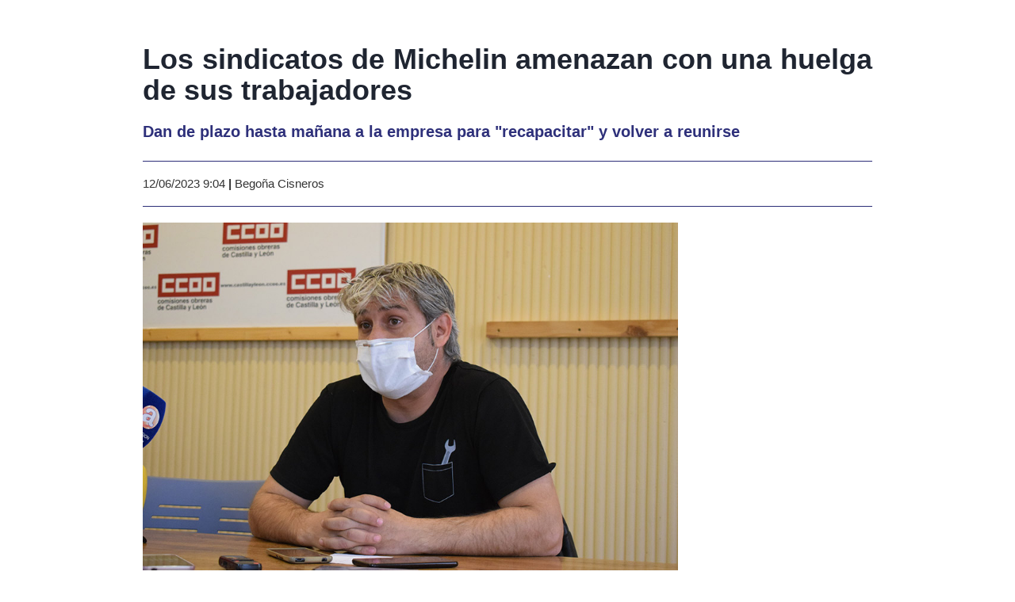

--- FILE ---
content_type: text/html
request_url: https://www.diariodelaribera.net/imprimirNoticia.asp?cod=34875
body_size: 9147
content:

<!DOCTYPE html>
<html>
<head>
<title>Imprimir Noticia - Diario de la Ribera</title>

<meta http-equiv="X-UA-Compatible" content="IE=9" />

<meta http-equiv="Content-Type" content="text/html; charset=iso-8859-1">
<meta http-equiv="X-UA-Compatible" content="IE=edge">
<meta name="viewport" content="width=device-width, initial-scale=1">
<meta name="title" content="Imprimir Noticia - Diario de la Ribera">
<meta name="DC.title" content="Imprimir Noticia - Diario de la Ribera">
<meta name="keywords" content="aranda de duero noticias actualidad ribera Burgos denominaci&oacute;n de origen vino vi&ntilde;edos cordero lechazo IGP consejo regulador Roa Castilla Le&oacute;n r&iacute;o fiestas toros">
<meta name="description" content="Diario de la ribera, el peri&oacute;dico digital lider de Aranda de Duero y de la Ribera del Duero. Noticias y actualidad. Todo lo que ocurre en Aranda de Duero y su comarca con fotos y v&iacute;deos.">
<meta name="resource-type" content="Document">
<meta http-equiv="Pragma" content="cache">
<meta name="Revisit" content="2 days">
<META NAME="SUBJECT" CONTENT="aranda de duero noticias actualidad ribera Burgos denominaci&oacute;n de origen vino vi&ntilde;edos cordero lechazo IGP consejo regulador Roa Castilla Le&oacute;n r&iacute;o fiestas toros">
<meta name="date" content="2017-02-16">
<meta name="robots" content="all">
<meta name="GOOGLEBOT" content="index, follow, all">
<meta name="author" content="Diario de la Ribera">
<meta name="copyright" content="Copyright 2012-2025 por Diario de la Ribera. Todos los derechos reservados.">
<meta name="robots" content="INDEX,FOLLOW">
<meta name="revisit-after" content="2 days">
<meta name="reply-to" content="Diario de la Ribera">
<meta name="company" content="Diario de la Ribera">
<meta name="organization" content="Diario de la Ribera">
<meta name="document-class" content="Published">
<meta name="generator" content="Diario de la Ribera">
<meta name="Origen" content="Diario de la Ribera">
<meta name="document-classification" content="Diario de la Ribera">
<meta name="document-type" content="Public">
<meta name="document-rating" content="General">
<meta name="document-distribution" content="Global">
<meta name="Abstract" content="aranda de duero noticias actualidad ribera Burgos denominaci&oacute;n de origen vino vi&ntilde;edos cordero lechazo IGP consejo regulador Roa Castilla Le&oacute;n r&iacute;o fiestas toros">
<meta name="lang" content="ES">
<meta name="Language" content="ES">
<meta http-equiv="Content-language" content="ES">
<meta name="locality" content="Burgos, Espa&ntilde;a">
<meta name="Publisher" content="Diario de la Ribera">
<meta name="Publisher-Email" content="Diario de la Ribera">
<meta name="Placename" content="Burgos, Espa&ntilde;a">
<meta name="Contributors" content="MultiMedia Team">


<script type="text/javascript" language="javascript" src="/js/jquery.js"></script>

<script type="text/javascript" language="javascript" src="/js/scripts.js"></script>


<link href="/css/bootstrap.css" rel="stylesheet" type="text/css">
<link href="/estilos.css" rel="stylesheet" type="text/css">
<script language="javascript">

function imprimir()
{
	if (window.print)
    window.print();
  else
    alert("Lo siento, pero a tu navegador no se le puede ordenar imprimir" +
      " desde la web. Actualizate o hazlo desde los menús");
	  
}	
</script>
</head>
<body onload="imprimir()" >

<div align="center" class="zonaContenido_contenido" >
<div class="container-fluid" >  
        <div class="row">
        	<div class="col-xs-12">
				<div class="container containerMargen" >  
                		<div class="row" style="background-color:#FFFFFF; padding-top:15px; padding-bottom:15px">
                        
                                 <div class="col-xs-12 col-sm-12 col-md-12 colIzquierda" style="padding-right:0px">
                                 
                                    	 <div class="titSloganPortada"><h1>Los sindicatos de Michelin amenazan con una huelga de sus trabajadores</h1></div>
                                       
                                 		 <div class="subTitSloganPortada"><h3 style="color:#2e307a">Dan de plazo hasta ma&ntilde;ana a la empresa para &quot;recapacitar&quot; y volver a reunirse</h3></div>
                                          <div style="border-top:1px solid #2c2e78;line-height:1px; height:1px; "></div>
                                   		 <div class="row" style="padding:15px">
                                         	
                                         		 <div class="col-xs-12 col-sm-12 col-md-12 colIzquierda" style="color:#333">12/06/2023 9:04 <strong>|</strong> Begoña Cisneros</div>
                                                 
                                         </div>
                                          <div style="border-bottom:1px solid #2c2e78; line-height:1px; height:1px;"></div>
                                        
                                         <div class="col-xs-12 col-sm-9 col-md-9 colIzquierda">
                                                <div class="txtSloganPortada"><h4>
                                                   
                                                    	  <div align="center"><img src="/imagenes/noticias/octavio-alvaro(1).jpg" class="img-responsive"  border="0" style="padding-bottom:20px" ></div>
                                                    	
                                                    
                                                    <strong style="padding-bottom:15px"></strong>
                                                    
                                                    
                                                    
                                                   
                                                    
                             
                                                 
                                                   <div style="padding-top:15px"><p>La<a href="https://www.diariodelaribera.net/hemeroteca/economia/losempleadosdemichelinlogranquelaempresaincrementeelsalario/" target="_blank"> oferta lanzada por la multinacional<strong> Michelin</strong></a> para el pr&oacute;ximo convenio de la empresa no ha tenido una respuesta positiva por parte de los trabajadores. Tras un periodo de valoraciones, el pasado viernes ten&iacute;a lugar una nueva reuni&oacute;n de los sindicatos con los representantes de Michelin y los primeros han mostrado su <strong>posici&oacute;n negativa ante la propuesta.</strong></p>

<p>&ldquo;Hemos determinado que esta oferta no es suficiente, y la decisi&oacute;n ha sido un&aacute;nime&rdquo;, explica <strong>Octavio &Aacute;lvaro</strong>, secretario sindical de CCOO en Michelin Espa&ntilde;a.</p>

<p>Dan apenas <strong>tres d&iacute;as de plazo para que la empresa &ldquo;recapacite&rdquo;</strong>. En caso de no conseguirlo, aseguran que &ldquo;continuar&aacute; la confrontaci&oacute;n&rdquo; y que lo har&aacute; a trav&eacute;s de huelgas en todas las f&aacute;bricas espa&ntilde;olas. Se prev&eacute;n<strong> paros</strong>, por tanto, los d&iacute;as <strong>19 y 23 de junio</strong> en Aranda de Duero, pero tambi&eacute;n en las plantas de Lasarte, Vitoria, Valladolid y Almer&iacute;a.</p>

<p>&ldquo;Les hemos emplazado a que recapacite, porque nuestro objetivo es alcanzar un convenio y no un conflicto, pero si no lo hacen esto continuar&aacute; en la confrontaci&oacute;n&rdquo;, indica el representante sindical, indicando que ya este fin de semana las organizaciones CCOO, UGT, CSIF y USO se han sumado a las realizadas en Vitoria de este s&aacute;bado y de hoy lunes.</p>

<p>Por tanto, el emplazamiento a la empresa es a este martes como muy tarde para que vuelva a reunirse con la parte social de los trabajadores. Si hay reuni&oacute;n, de momento los paros se desconvocar&iacute;an. Si no la hay, la convocatoria sigue adelante.</p>

<p>Ampliaci&oacute;n de noticia. A &uacute;ltimas horas de la ma&ntilde;ana de hoy viernes hemos tenido conocimiento en la redacci&oacute;n de que la empresa est&aacute; dispuesta a volver a sentarse con los sindicatos. Lo har&aacute; ma&ntilde;ana martes.</p>

<p>&nbsp;</p>

<p><span style="font-size:11px;"><strong>Imagen: Foto de archivo de Octavio &Aacute;lvaro./ BC</strong></span></p>
</div>
                                                    </h4>
                                        
                                        			
                                                </div>
                                                
                                               
                                       </div>   
                                       
                                       
                            </div>   
                       </div>         
            	</div>
            </div>
      </div>
  </div>
                                          
</div>
</body>
</html>

--- FILE ---
content_type: text/css
request_url: https://www.diariodelaribera.net/estilos.css
body_size: 106872
content:
/* CSS Document */
body {
	margin-left: 0px;
	margin-top: 0px;
	margin-right: 0px;
	margin-bottom: 0px;
	border: none;
	}
html{
	overflow-y:scroll;
	overflow-x:auto;
    }
object {
	display:block;
}
newsheader
{
	color: White;
	height: 20px;
	font-weight: bold;
	font-size: 18px;
	padding-top: 2px; /*padding-top: 12px;*/
	padding-left: 32px;
}

.html5gallery-elem-0 a{
	display:none;
}
.twitterPlugin{
	overflow:hidden !important;
}



.mensajeMal {
  font-family: Arial, Helvetica, sans-serif;
  font-size: 20px;
  line-height: 30px;
  font-weight: bold;
  color: #FFFFFF;
  background-color: #FF0000;
  text-align: center;
  padding: 12px;
  margin-bottom: 12px;
  margin-top: 12px;
  
  width: 100%;
  float: left;
}
.mensajeBien {
  font-family: Arial, Helvetica, sans-serif;
  font-size: 16px;
  line-height: 18px;
  font-weight: bold;
  color: #FFFFFF;
  background-color: #00CC33;
  text-align: center;
  padding: 12px;
  line-height: 24px;
  margin-bottom: 12px;
  margin-top: 12px;
  
 
  width: 100%;
  float: left;
}

a {
color:#000000;
}
a:hover,
a:active,
a:focus {
	outline:none;
	text-decoration:none;
	color:#2d337f
}

@media (max-width: 987px) {
	.col-xs-0{
		display:none;
	}
}

/* ----------------------------------------------------------- Contenedor --------------------------------------------------------------------------- */

body{
	background-color: #ffffff;
}

.rowHeader{
  width:100%;
  float:left;
  background:#262626;
}


.rowContainer{
  margin-right: -10px;
  margin-left: -10px;
}
.rowFooter{
	margin-right: -10px;
    margin-left: -10px;
}

.containerMargen {
	padding:0px;
    margin-top: 10px;
    margin-bottom: 10px;
}
@media (max-width: 768px) {
	.containerMargen {
		padding-left:15px !important;
		padding-right:15px !important;
	}
}
	

.imagen-responsive {
    width: 100%;
    max-width: 100%;
    height: auto;
}


.enlace-imagen-responsive {
	float:left;
	display:block;
	width:33.33333333%;
}

@media (max-width: 999px) {
.enlace-imagen-responsive {
	float:none;
	display:block;
	width:100%;
	max-width:300px;
}

}
	
.bannerColumnas {
	width:100%;
}	
@media (max-width: 1212px) {
	.bannerColumnas {
		width:350px;
		display:block;
	}	
}	
/* ----------------------------------------------------------- Menu --------------------------------------------------------------------------- */

.dropdown-menu > li > a {
    color: #2e307a !important;
	font-weight:bold;
}

.navegador {
    width: 100%;
    /* border-top: solid 1px #C9C9C9;
    border-bottom: solid 1px #C9C9C9;*/
    background: #2e307b /*#f0edec*/;
}

@media (max-width: 992px) {
    .navegador {
       
        background: #FFFFFF /*#f0edec*/;
    }
        

}

.nav {
	float: none;
}

.navbar-default {
   background-color: transparent !important;
   border:none !important;
}

.head-mainmenu{
	margin: 0 auto;
    padding: 0px;
    max-width: 770px;
}

.nav_li{
	float: left !important;
	list-style: none;
	border-right:1px solid #535353;
	/*
	margin-top: 21px;
    margin-bottom: 23px;*/
}

.nav_li:last-child{
	border-right:0px;
}

.linkNavBar{
	font-family: 'Roboto Condensed', sans-serif;
    font-size: 17px;
    line-height: 24px;
    /* font-weight: bold; */
    /* text-transform: uppercase; */
    color: #FFFFFF !important;
    text-align: center;
    text-decoration: none;
}



        .linkNavBar:hover,
        .linkNavBar:active,
        .linkNavBar:focus,
        .linkNavBar.active {
            text-decoration: none !important;
            color: #b7b8ca !important;
        }


.linkNavBar2 {
    font-family: 'Roboto Condensed', sans-serif;
    font-size: 16px;
    line-height: 24px;
    font-weight: bold;
    /* text-transform: uppercase;*/
    color: #428bca !important;
    text-align: center;
    text-decoration: none;
}

        .linkNavBar2:hover,
        .linkNavBar2:active,
        .linkNavBar2:focus,
        .linkNavBar2.active {
            text-decoration: none !important;
            color: #0006ef !important;
        }


    .navbar-toggle {
        margin-top: 6px;
    }

    .navbar-brand {
        height: auto;
        padding: 6px 15px;
    }


    @media (max-width: 992px) {

        .navbar-default .navbar-brand {
            color: #888888;
            padding-top: 12px;
        }

            .navbar-default .navbar-brand:hover,
            .navbar-default .navbar-brand:focus {
                color: #000;
            }

        .nav {
            width: 100%;
            float: none;
        }

        .nav_li {
            float: none !important;
            width: 100%;
            list-style: none;
            border: none;
            margin-top: 8px;
            margin-bottom: 8px;
        }

        .containerN{
            float:right;

        }
        .linkNavBar {
            text-align: left;
            color: #2e307b !important;
        }
            .linkNavBar:hover,
            .linkNavBar:active,
            .linkNavBar:focus,
            .linkNavBar.active {
                text-decoration: none !important;
                color: #000dff !important;
            }

        

        .navbar-collapse {
            position: absolute !important;
            background: #fff;
            border-top: 1px dashed #9C9A9A !important;
            border-bottom: 1px solid #000 !important;
            border-left: 1px solid #000 !important;
            border-right: 1px solid #000 !important;
            float: left;
            width: 100%;
            z-index: 977;
            position: relative;
            padding-left: 0px;
            
        }
        /*
  .navbar-nav .open .dropdown-menu{
  	background:#fff;
  }*/
        .navbar-toggle {
            right: -25px;
        }

            .navbar-toggle .icon-bar + .icon-bar {
                margin-top: 3px;
            }

            .navbar-toggle .icon-bar {
                display: block;
                width: 17px;
                height: 2px;
            }
        .navbar-default .navbar-toggle .icon-bar {
            background-color: #3a3939;
        }


    }


    @media (max-width: 389px) {

        .navbar-default .navbar-brand {
            padding-top: 22px;
        }

        .navbar-toggle {
            margin-top: 16px;
        }
    }


    @media (min-width: 992px) {
        .containerN {
            padding-left: 0px !important;
            padding-right: 0px !important;
        }

        .navbar-header {
            display: none;
        }
    }

    @media (min-width: 992px) {
        .nav {
            -webkit-box-align: center;
            -webkit-align-items: center;
            -ms-flex-align: center;
            align-items: center;
            display: -webkit-box;
            display: -webkit-flex;
            display: -ms-flexbox;
            display: flex;
            -webkit-box-pack: center;
            -webkit-justify-content: center;
            -ms-flex-pack: center;
            justify-content: center;
            text-align: center;
            vertical-align: middle;
        }
    }

    @media (min-width: 390px) and (max-width: 991px) {
        .navbar-header {
            -webkit-box-align: center;
            -webkit-align-items: center;
            -ms-flex-align: center;
            align-items: center;
            display: -webkit-box;
            display: -webkit-flex;
            display: -ms-flexbox;
            display: flex;
            text-align: center;
            vertical-align: middle;
        }
    }

    @media (max-width: 991px) {
        .navbar {
            /*position: absolute;
    	width: 100%;
    	left: 0;*/
        }

        #bs-example-navbar-collapse-1 {
            min-width: 265px;
        }
    }

    @media (max-width: 420px) {
        .navbar-brand {
            line-height: 11px;
        }
    }
    /* ----------------------------------------------------------- Menu Mas--------------------------------------------------------------------------- */
    @media (max-width: 992px) and (min-width: 991px) {

        .navbar-default .navbar-brand {
            padding-top: 19px;
        }

        .navbar-toggle {
            margin-top: 19px;
        }
    }

    .muchomaspeque {
        display: none;
    }

    .muchomas {
        display: block;
    }



    .menumas {
        background: #f9f9f9;
        border-top: 4px solid #2e6d9d;
        border-bottom: 4px solid #999;
        position: absolute;
        z-index: 9999;
    }

    .fondoazulmenu {
        background: #2e6d9d;
    }

    .super-menu-title {
        text-transform: uppercase;
        padding: 0;
        font-family: 'Roboto Condensed';
        font-size: 15px;
        font-weight: normal;
        border-bottom: solid 1px #f0edec;
        color: #4a4a4a;
        margin-bottom: 12px;
        padding-bottom: 4px;
        text-align: left;
    }

    .listado_dentro_menu {
        list-style: none;
        /*display:flex;*/
        padding: 15px;
    }

        .listado_dentro_menu li {
            padding-right: 25px;
            width: calc(25%);
            text-align: left;
            padding-bottom: 19px;
        }

    /* ----------------------------------------------------------- header login --------------------------------------------------------------------------- */
    @media (max-width: 987px) {
        .col-xs-12.headerLogin_div {
            padding-left: 18px !important;
            padding-right: 18px !important;
        }
    }


    .headerLogin_div {
        padding-top: 6px;
        padding-bottom: 8px
    }

    .headerLogin_label {
        /*font-family: "Ubuntu", sans-serif !important;*/
        font-size: 14px !important;
        line-height: 24px !important;
        font-weight: normal !important;
        color: #fff !important;
        text-transform: capitalize !important;
        margin-bottom: 0px;
    }

    .headerLogin_input {
        /*height: 24px !important;*/
        margin-left: 4px;
        padding-left: 8px;
        padding-right: 6px;
        padding-bottom: 0px;
        padding-top: 0px;
    }

    .headerLogin_buttom {
        /*padding: 2px 10px;
    line-height: 18px;
	margin-top: 2px;
    margin-left: 12px;
	margin-right: 12px;*/
    }

    .headerLogin_link {
        /*font-family: "Ubuntu", sans-serif;*/
        font-size: 14px;
        line-height: 26px;
        font-weight: normal;
        color: #2c2e78;
        /*  text-transform: capitalize;*/
        margin: 0px;
        padding: 0px;
        display: inline-block;
    }

        .headerLogin_link:hover,
        .headerLogin_link:active {
            color: #000;
            text-decoration: underline;
        }

    #banderitasTranslate {
        padding-top: 2px;
    }


    .headerLogin_accesoGrande {
        display: block
    }

    .headerLogin_accesoPeque {
        display: none;
    }

    @media (max-width: 1084px) {
        .headerLogin_accesoGrande {
            display: none
        }

        .headerLogin_accesoPeque {
            display: block;
        }
    }

    #btnCandado {
        cursor: pointer;
    }

    .zonaAccesoHeader {
        width: 240px;
        display: none;
        position: absolute;
        top: 100%;
        z-index: 1000;
        float: left;
        outline: none;
        left: 0;
        background: #555459;
        padding: 10px;
    }

    .headerLoginPeque {
        float: left;
        width: 100%;
    }

    .headerLoginPeque_buttom {
        padding: 2px 10px;
        line-height: 18px;
        margin-top: 2px;
        margin-left: 4px;
        margin-right: 12px;
    }



    #btnLupaBuscar {
        cursor: pointer;
    }

#btnLupaBuscarBlanca {
    cursor: pointer;
}

#btnLupaBuscarNegra {
    cursor: pointer;
}



    .buscadorHeader {
        width: 240px;
        display: none;
        position: absolute;
        top: 114%;
        z-index: 1000;
        float: left;
        outline: none;
        right: 0;
    }


    .buscadorHeader2 {
        float: left;
        width: 100%;
        position: relative;
        top: -3px;
        border-left: 1px solid #b1b1b1;
        border-bottom: 1px solid #b1b1b1;
        border-right: 1px solid #b1b1b1;
        /*background:#555459;*/
        background: #ffffff;
    }

    .cabeceraBuscadorHeader {
        float: left;
        width: 100%;
        top: -3px;
        position: relative;
        padding-top: 3px;
        padding-bottom: 3px;
        border-left: 1px solid #cccccc;
        border-bottom: 1px solid #cccccc;
        border-right: 1px solid #cccccc;
        background: #cccccc;
    }

.buscadorHeaderMovil {
    width: 240px;
    display: none;
    position: absolute;
    top: 104%;
    z-index: 1000;
    float: left;
    outline: none;
    right: 36px;
}


.buscadorHeader2Movil {
    float: left;
    width: 100%;
    position: relative;
    top: -3px;
    border-left: 1px solid #b1b1b1;
    border-bottom: 1px solid #b1b1b1;
    border-right: 1px solid #b1b1b1;
    /*background:#555459;*/
    background: #ffffff;
}

.cabeceraBuscadorHeaderMovil {
    float: left;
    width: 100%;
    top: -3px;
    position: relative;
    padding-top: 3px;
    padding-bottom: 3px;
    border-left: 1px solid #cccccc;
    border-bottom: 1px solid #cccccc;
    border-right: 1px solid #cccccc;
    background: #cccccc;
}

    .numArticulosCestaC {
        position: absolute;
        font-family: "Ubuntu", sans-serif;
        font-size: 14px;
        line-height: 28px;
        font-weight: bold;
        color: #fafafa;
    }



    .headerLogado {
        float: left;
    }

    .headerLogado_icono {
        float: left;
        margin-left: 12px;
        margin-top: 3px;
    }

    .headerLogado_datosuser {
        float: left;
        margin-left: 12px;
        font-family: "Ubuntu", sans-serif;
        font-size: 14px;
        margin-top: 5px;
        font-weight: bold;
        color: #fafafa;
        min-width: 280px;
    }

    @media (max-width: 380px) {
        .headerLogado_datosuser {
            min-width: 100%;
        }
    }

    .headerLogado_link {
        font-family: "Ubuntu", sans-serif;
        font-size: 14px;
        line-height: 26px;
        font-weight: normal;
        color: #ffffff;
        text-transform: capitalize;
        margin: 0px;
        padding: 0px;
        display: inline-block;
        margin-right: 12px;
    }

        .headerLogado_link:hover,
        .headerLogado_link:active {
            color: #ffffff;
            text-decoration: underline;
        }



    /* ----------------------------------------------------------- central index --------------------------------------------------------------------------- */
    .quitamosPadding {
        padding-left: 0px;
        padding-right: 0px;
    }

    .quitamosPaddingR {
        padding-right: 0px;
    }

    .quitamosPaddingL {
        padding-left: 0px;
    }

    @media (max-width: 987px) {
        .quitamosPaddingR {
            padding-right: 0px;
            padding-left: 0px;
            margin-top: 12px;
        }

        .quitamosPaddingL {
            padding-left: 0px;
            padding-right: 0px;
        }
    }

    .centralIndex {
        /*padding-left: 10px;
	padding-right: 10px;*/
        background: #ffffff;
    }

    .divSlide {
        padding-top: 10px;
    }

    .bannersPortada3col {
        padding-top: 10px;
    }

    /*
.bannersPortada3col a img{
	opacity: 0.7;
    -moz-transition: 0.3s;
    -o-transition: 0.3s;
    -webkit-transition: 0.3s;
    transition: 0.3s;
	
	-webkit-transform: translateZ(0);
    -moz-transform: translateZ(0);
    transform: translateZ(0);
}
.bannersPortada3col a:hover img{
	opacity: 1;
}
*/

    #home-page-tabs {
        border: none;
        background: none;
        border-bottom: 1px solid #e5e5e5;
        text-align: center;
        padding-top: 3px;
        width: 100%;
    }

        #home-page-tabs > li {
            padding: 26px 24px;
            display: inline-block;
            float: none;
        }

            #home-page-tabs > li:before {
                display: block;
                content: "";
                position: absolute;
                left: 0;
                top: 80%;
                opacity: 0;
                width: 100%;
                height: 5px;
                background: #333;
                margin-top: -5px;
                -webkit-transition: 0.2s;
                -o-transition: 0.2s;
                transition: 0.2s;
            }

            #home-page-tabs > li.active:before {
                opacity: 1;
                top: 100%;
            }

            #home-page-tabs > li a {
                font-family: "Ubuntu", sans-serif;
                font-size: 13px;
                line-height: 22px;
                font-weight: bold;
                color: #888;
                text-transform: uppercase;
                border: none;
                outline: none;
                background: none;
                margin: 0;
                padding: 0;
                -webkit-transition: 0.3s;
                -o-transition: 0.3s;
                transition: 0.3s;
                border: 0px;
                background: transparent;
                background-color: transparent;
            }

    @media (min-width: 620px) {
        #home-page-tabs > li a {
            font-size: 11px;
        }
    }

    @media (min-width: 668px) {
        #home-page-tabs > li a {
            font-size: 12px;
        }
    }

    @media (min-width: 768px) {
        #home-page-tabs > li a {
            font-size: 13px;
        }
    }

    @media (min-width: 810px) {
        #home-page-tabs > li a {
            font-size: 14px;
        }
    }

    @media (min-width: 920px) {
        #home-page-tabs > li a {
            font-size: 13px;
        }
    }

    @media (min-width: 1060px) {
        #home-page-tabs > li a {
            font-size: 14px;
        }
    }

    @media (min-width: 1120px) {
        #home-page-tabs > li a {
            font-size: 14px;
        }
    }

    @media (min-width: 1220px) {
        #home-page-tabs > li a {
            font-size: 16px;
        }
    }


    .tab-content > ul {
        display: none !important;
    }

    .bx-controls-direction {
        display: none !important;
    }

    .bx-controls.bx-has-pager {
        position: absolute;
        right: 0;
        top: -72px;
        right: 25px;
        padding: 0;
        margin: 0;
        z-index: 5;
    }

    @media (max-width: 619px) {
        .bx-controls.bx-has-pager {
            padding-top: 20px;
            padding-bottom: 12px;
            position: inherit;
            top: 0px;
            right: 0px;
        }
    }


    .bx-controls.bx-has-pager .bx-pager {
        padding: 0;
        margin: 0;
        position: relative;
        bottom: auto;
        width: 100%;
        text-align: center;
    }

        .bx-controls.bx-has-pager .bx-pager .bx-pager-item {
            margin: 0 0 0 16px;
            float: none;
            text-align: center;
        }

            .bx-controls.bx-has-pager .bx-pager .bx-pager-item a.active {
                background: #333;
            }

            .bx-controls.bx-has-pager .bx-pager .bx-pager-item a {
                float: none;
                display: block;
                width: 12px;
                height: 13px;
                -moz-border-radius: 50%;
                -webkit-border-radius: 50%;
                border-radius: 50%;
                background: #e5e5e5;
                margin: 0;
                padding: 0;
                text-indent: -9999px;
                outline: 0;
            }



    /* ----------------------------------------------- */
    /* ----------------------------------------------- */
    .titSloganPortada {
        font-weight: bold;
        font-family: 'Clear Sans Bold',Arial,sans-serif,helvetica;
        color: #1f2531;
        font-size: 36px;
        line-height: 43px;
        letter-spacing: 0px;
        margin-top: 20px;
        margin-bottom: 14px;
		word-break: break-word;
    }

        .titSloganPortada h1 {
            font-size: 36px;
            font-weight: bold;
			word-break: break-word;
        }

        .titSloganPortada h2 {
            font-size: 30px;
            font-weight: bold;
        }

        .titSloganPortada h3 {
            font-size: 24px;
            font-weight: bold;
            margin-top: 14px;
            line-height: 28px;
        }

    h3 {
        font-size: 20px;
        line-height: 26px;
        font-weight: bold;
        color: #2e307a;
    }

    h4 {
        font-size: 17px;
        line-height: 26px;
    }

    .subTitSloganPortada {
        font-weight: 300;
        font-style: normal;
        font-family: 'Clear Sans Bold',Arial,sans-serif,helvetica;
        color: #1f2531;
        font-size: 26px;
        line-height: 1.4;
        letter-spacing: 0px;
        margin-top: 8px;
        margin-bottom: 24px;
    }



    .txtSloganPortada {
        font-weight: 300;
        font-style: normal;
        font-family: 'Clear Sans Bold',Arial,sans-serif,helvetica;
        color: #565656;
        font-size: 16px;
        line-height: 1.6;
        margin-top: 20px;
        text-align: justify;
        word-wrap: break-word;
    }

        .txtSloganPortada p {
            font-weight: 300;
            font-style: normal;
            font-family: 'Clear Sans Bold',Arial,sans-serif,helvetica;
            color: #565656;
            font-size: 16px;
            line-height: 1.6;
            margin-top: 5px;
            word-wrap: break-word;
        }

    /*	.txtSloganPortada p img{
width: 100%;
    height: auto;
	display:block;
}	*/

    img.estiloimagen900 {
        width: 100%;
        max-width: 900px;
        height: auto;
    }

    img.estiloimagen400 {
        width: 100%;
        max-width: 400px;
        height: auto;
    }

    img.estiloimagen500 {
        width: 100%;
        max-width: 500px;
        height: auto;
    }

    img.estiloimagen600 {
        width: 100%;
        max-width: 600px;
        height: auto;
    }

    img.estiloimagen700 {
        width: 100%;
        max-width: 700px;
        height: auto;
    }

    .txtSloganPortada a {
        color: #565656;
        /*color: #0905ff;*/
    }

    .itemsPortada3Col_tit {
        font-weight: 300;
        font-style: normal;
        font-family: 'Clear Sans Bold',Arial,sans-serif,helvetica;
        color: #1f2531;
        font-size: 24px;
        line-height: 1.2;
        letter-spacing: 0px;
        text-decoration: none;
        margin-top: 14px;
        margin-bottom: 14px;
    }

        .itemsPortada3Col_tit a {
            font-weight: 300;
            font-style: normal;
            font-family: 'Clear Sans Bold',Arial,sans-serif,helvetica;
            color: #1f2531;
            font-size: 24px;
            line-height: 1.2;
            letter-spacing: 0px;
            text-decoration: none;
        }


    .itemsPortada3Col_txt {
        font-weight: 300;
        font-style: normal;
        font-family: 'Ubuntu', sans-serif;
        color: #888888;
        font-size: 14px;
        line-height: 26px;
        letter-spacing: 0px;
        text-decoration: none;
    }

        .itemsPortada3Col_txt a {
            font-weight: 300;
            font-style: normal;
            font-family: 'Ubuntu', sans-serif;
            color: #888888;
            font-size: 14px;
            line-height: 26px;
            letter-spacing: 0px;
            text-decoration: none;
        }

    /* ----------------------------------------------- */
    /* ----------------------------------------------- */





    /* ----------------------------------------------------------- tienda --------------------------------------------------------------------------- */

    .divFichaProducto ul {
        margin-top: 30px;
    }

    .product_list {
        list-style: none;
        padding-left: 0px;
        /*width:100% !important;*/
    }

    .productContainer_ref {
        font-family: "Ubuntu", sans-serif;
        font-size: 12px;
        line-height: 14px;
        font-weight: 300;
        color: #888888;
        text-align: center;
        margin-top: 12px;
    }

        .productContainer_ref a {
            color: #888888;
        }

            .productContainer_ref a:hover,
            .productContainer_ref a:focus {
                color: #888888;
                text-decoration: underline;
            }

    .productContainer_txt {
        font-family: "Ubuntu", sans-serif;
        font-size: 14px;
        line-height: 22px;
        font-weight: 300;
        color: #888888;
        text-align: center;
        margin-top: 25px;
    }

        .productContainer_txt h3 {
            /*height:102px;*/
        }


            .productContainer_txt h3 a {
                font-family: "Ubuntu", sans-serif;
                font-size: 24px;
                line-height: 22px;
                font-weight: 300;
                color: #772b35;
                text-align: center;
                margin-top: 25px;
            }


    .productContainer_pvp {
        font-family: "Ubuntu", sans-serif;
        font-size: 28px;
        line-height: 32px;
        font-weight: bold;
        color: #333333;
        text-align: center;
        margin-top: 18px;
        float: left;
        width: 100%;
    }

    .productContainer_pvpTachado {
        font-family: "Ubuntu", sans-serif;
        font-size: 12px;
        line-height: 13px;
        font-weight: normal;
        color: #888888;
        text-decoration: line-through;
        padding-left: 4px;
    }

    .productContainer_btnCarrito {
        text-align: center;
        margin-top: 20px;
        float: left;
        width: 100%;
    }

    .btnAnadirPortada {
        background: #5c0108;
        font-size: 15px;
        text-transform: uppercase;
        font-family: Arial, Helvetica, sans-serif;
        color: #fafafa;
        padding: 14px;
        border: 2px solid #333333;
    }

        .btnAnadirPortada:hover,
        .btnAnadirPortada:focus {
            background: #eac956;
            color: #333333;
            border: 2px solid #333333;
        }

    /*
#btnEnviarContacto{background: #5c0108;font-size: 15px;text-transform: uppercase;font-family: Arial, Helvetica, sans-serif;color: #fafafa;padding: 14px;border:2px solid #333333;}
#btnEnviarContacto:hover,#btnEnviarContacto:focus{background: #eac956;color: #333333;border:2px solid #333333;}
*/

    /* ------------------------------------------ */
    /* ------------------------------------------ */
    .anadirPortada {
        background: #5c0108;
        font-size: 15px;
        text-transform: uppercase;
        font-family: Arial, Helvetica, sans-serif;
        color: #fafafa;
        padding: 14px;
        border: 2px solid #333333;
    }

        .anadirPortada:hover,
        .anadirPortada3:focus {
            background: #eac956;
            color: #333333;
            border: 2px solid #333333;
        }

    /*#btnEnviarRegistroEmail{background: #5c0108;font-size: 15px;text-transform: uppercase;font-family: Arial, Helvetica, sans-serif;color: #fafafa;padding: 14px;border:2px solid #333333;}
#btnEnviarRegistroEmail:hover,
#btnEnviarRegistroEmail:focus{background: #eac956;color: #333333;border:2px solid #333333;}*/

    #btnEnviarRecordarPass {
        background: #5c0108;
        font-size: 15px;
        text-transform: uppercase;
        font-family: Arial, Helvetica, sans-serif;
        color: #fafafa;
        padding: 14px;
        border: 2px solid #333333;
    }

        #btnEnviarRecordarPass:hover,
        #btnEnviarRecordarPass:focus {
            background: #eac956;
            color: #333333;
            border: 2px solid #333333;
        }

    #btnEnviarEntradaClientes {
        background: #5c0108;
        font-size: 15px;
        text-transform: uppercase;
        font-family: Arial, Helvetica, sans-serif;
        color: #fafafa;
        padding: 14px;
        border: 2px solid #333333;
    }

        #btnEnviarEntradaClientes:hover,
        #btnEnviarEntradaClientes:focus {
            background: #eac956;
            color: #333333;
            border: 2px solid #333333;
        }

    /* ------------------------------------------ */
    /* ------------------------------------------ */

    /*
.productContainer{
	margin-bottom:58px;
}*/
    .productContainer {
        margin-bottom: 40px;
    }

    .promoPrecios {
        background: #FF0000;
        color: #FFFFFF;
        font-size: 11px;
        padding: 2px;
        margin-left: 29px;
        margin-top: 4px;
        min-width: 90px;
        max-width: 100px;
        text-align: center;
        float: left;
        line-height: 10px;
        -ms-border-radius: 5px;
        -webkit-border-radius: 5px;
        -moz-border-radius: 5px;
        border-radius: 5px;
        margin-top: 6px;
    }


    .promoPreciosPortada {
        font-family: "Ubuntu", sans-serif;
        font-size: 13px;
        line-height: 26px;
        font-weight: bold;
        color: #FFFFFF;
        background: #333;
        padding: 2px;
        min-width: 84px;
        max-width: 94px;
        -ms-border-radius: 5px;
        -webkit-border-radius: 5px;
        -moz-border-radius: 5px;
        border-radius: 5px;
        text-align: center;
        position: absolute;
        top: 6px;
        left: 32px;
        text-transform: uppercase;
    }

    .productContainer_pvpDescuento {
        background: #333;
        font-family: "Ubuntu", sans-serif;
        font-size: 13px;
        line-height: 41px;
        font-weight: bold;
        color: #fff;
        padding: 5px;
        display: inline-block;
        min-width: 42px;
        max-width: 76px;
        -moz-border-radius: 50%;
        -webkit-border-radius: 50%;
        border-radius: 50%;
        text-align: center;
        position: absolute;
        top: 6px;
        right: 20px;
        text-transform: uppercase;
    }


    .promoPreciosFamilias {
        background: #FF0000;
        color: #FFFFFF;
        font-size: 11px;
        padding: 2px;
        margin-left: 42px;
        margin-top: 4px;
        min-width: 90px;
        max-width: 100px;
        text-align: center;
        float: left;
        line-height: 10px;
        -ms-border-radius: 5px;
        -webkit-border-radius: 5px;
        -moz-border-radius: 5px;
        border-radius: 5px;
        margin-top: 6px;
    }

    .promoPreciosFichaProc {
        background: #FF0000;
        color: #FFFFFF;
        font-size: 12px;
        padding: 4px;
        margin-top: 4px;
        min-width: 60px;
        text-align: center;
        float: left;
        line-height: 12px;
        -ms-border-radius: 5px;
        -webkit-border-radius: 5px;
        -moz-border-radius: 5px;
        border-radius: 5px;
    }



    .tituloBuscador {
        font-family: "Ubuntu", sans-serif;
        font-size: 20px;
        line-height: 22px;
        color: #454545;
        font-weight: normal;
    }

    .tdTituloBuscador {
        border-bottom: 1px solid #454545;
        margin-bottom: 5px;
    }




    .redondeoFondoBlanco {
        border: 1px solid #c8c8c8;
        -webkit-border-radius: 5px;
        -moz-border-radius: 5px;
        border-radius: 5px;
        background: #ffffff;
        width: 100%;
    }

    .selectOrderTiendas {
        width: 212px;
        background: #000000;
        color: #999999;
        padding: 0px;
        padding-left: 5px;
        height: 32px;
        font-family: "Ubuntu", sans-serif;
        font-size: 14px;
        line-height: 22px;
    }

        .selectOrderTiendas option:not(:checked) {
            background-color: #ffffff;
            color: #000;
            font-family: "Ubuntu", sans-serif;
            font-size: 14px;
            line-height: 22px;
        }

    .selectPaginacionTiendas {
        width: 50px;
        background: #000000;
        color: #999999;
        padding: 0px;
        padding-left: 5px;
        height: 32px;
        font-family: "Ubuntu", sans-serif;
        font-size: 14px;
        line-height: 22px;
    }

        .selectPaginacionTiendas option:not(:checked) {
            background-color: #ffffff;
            color: #000;
            font-family: "Ubuntu", sans-serif;
            font-size: 14px;
            line-height: 22px;
        }


    #tdMostrarPag {
        width: 58px;
    }

    @media (max-width: 987px) {
        .divMostrarPag {
            padding-top: 6px;
        }

        #tdMostrarPag {
            width: 88px;
        }
    }




    /* ----------------------------- listado vista 2 ---------------------------- */
    .productContainer2_img {
        float: left;
    }

    .productContainer2_container {
        float: left;
    }

    .productContainer2_txt {
        font-family: "Ubuntu", sans-serif;
        font-size: 14px;
        line-height: 22px;
        font-weight: 300;
        color: #888888;
        text-align: left;
        margin-top: 25px;
    }

        .productContainer2_txt h3 a {
            font-family: "Ubuntu", sans-serif;
            font-size: 26px; /*14px*/
            ;
            line-height: 24px;
            font-weight: 300;
            color: #772b35;
            text-align: left;
            margin-top: 25px;
        }

    .productContainer2_ref {
        font-family: "Ubuntu", sans-serif;
        font-size: 12px;
        line-height: 14px;
        font-weight: 300;
        color: #888888;
        text-align: left;
        margin-top: 12px;
        float: left;
        width: 100%;
    }

        .productContainer2_ref a {
            color: #888888;
        }

            .productContainer2_ref a:hover,
            .productContainer2_ref a:focus {
                color: #888888;
                text-decoration: underline;
            }


    .productContainer2_resumen {
        font-family: "Ubuntu", sans-serif;
        font-size: 14px;
        line-height: 16px;
        font-weight: 300;
        color: #888888;
        text-align: left;
        margin-top: 16px;
        float: left;
        width: 100%;
    }

        .productContainer2_resumen a {
            color: #888888;
        }

            .productContainer2_resumen a:hover,
            .productContainer2_resumen a:focus {
                color: #888888;
                text-decoration: underline;
            }

    .productContainer2_promoPreciosPortada {
        font-family: "Ubuntu", sans-serif;
        font-size: 13px;
        line-height: 26px;
        font-weight: bold;
        color: #FFFFFF;
        background: #333;
        padding: 2px;
        min-width: 84px;
        max-width: 94px;
        -ms-border-radius: 5px;
        -webkit-border-radius: 5px;
        -moz-border-radius: 5px;
        border-radius: 5px;
        text-align: center;
        position: absolute;
        top: 10px;
        left: 32px;
        text-transform: uppercase;
    }


    .productContainer2_pvp {
        font-family: "Ubuntu", sans-serif;
        font-size: 25px;
        line-height: 22px;
        font-weight: bold;
        color: #333333;
        text-align: center;
        float: left;
        width: 100%;
        margin-top: 14px;
    }

    .productContainer2_pvpDescuento {
        background: #333;
        font-family: "Ubuntu", sans-serif;
        font-size: 13px;
        line-height: 41px;
        font-weight: bold;
        color: #fff;
        padding: 5px;
        display: inline-block;
        min-width: 42px;
        max-width: 76px;
        -moz-border-radius: 50%;
        -webkit-border-radius: 50%;
        border-radius: 50%;
        text-align: center;
        position: absolute;
        top: 12px;
        right: 20px;
        text-transform: uppercase;
    }



    .productContainer2_pvpTachado {
        font-family: "Ubuntu", sans-serif;
        font-size: 12px;
        line-height: 13px;
        font-weight: normal;
        color: #888888;
        text-decoration: line-through;
        padding-left: 4px;
    }

    .productContainer2_btnCarrito {
        text-align: center;
        float: left;
        width: 100%;
        margin-top: 24px;
        margin-bottom: 42px;
    }

    .productContainer2_txt {
        font-family: "Ubuntu", sans-serif;
        font-size: 14px;
        line-height: 22px;
        font-weight: 300;
        color: #888888;
        text-align: left;
        margin-top: 25px;
    }


    @media (max-width: 1110px) {
        .productContainer2_promoPreciosPortada {
            position: relative;
            top: 10px;
            left: 0px;
        }
    }

    @media (max-width: 360px) {
        .productContainer2_pvpDescuento {
            top: 58px;
            line-height: 26px;
        }
    }


    @media (max-width: 320px) {
        .productContainer2_btnCarrito .btnAnadirPortada {
            padding: 9px;
        }
    }


    /* ----------------------------- listado vista 3 ---------------------------- */
    .productContainer3_container {
        float: left;
        width: 100%;
        background: #f0f0f0;
        margin-bottom: 10px;
        padding-top: 6px;
        padding-bottom: 6px;
    }

    .productContainer3_txt {
        font-family: "Ubuntu", sans-serif;
        font-size: 14px;
        line-height: 22px;
        font-weight: 300;
        color: #888888;
        text-align: left;
    }

    .productContainer3_ref {
        font-family: "Ubuntu", sans-serif;
        font-size: 12px;
        line-height: 14px;
        font-weight: 300;
        color: #888888;
        text-align: left;
        margin-top: 12px;
        margin-bottom: 12px;
        margin-left: 12px;
        margin-right: 18px;
        float: left;
    }

    .productContainer3_txt h3 {
        margin: 0px;
        padding-left: 18px;
    }

        .productContainer3_txt h3 a {
            font-family: "Ubuntu", sans-serif;
            font-size: 14px;
            line-height: 38px;
            font-weight: 300;
            color: #888888;
            text-align: left;
        }

    .anadirPortada3 {
        font-size: 10px;
        line-height: 14px;
        padding: 5px;
    }



    .productContainer3_promoPreciosPortada {
        font-family: "Ubuntu", sans-serif;
        font-size: 10px;
        line-height: 14px;
        font-weight: normal;
        color: #FFFFFF;
        background: #333;
        padding: 6px;
        min-width: 52px;
        -ms-border-radius: 5px;
        -webkit-border-radius: 5px;
        -moz-border-radius: 5px;
        border-radius: 5px;
        text-align: center;
        text-transform: uppercase;
        margin-left: 6px;
    }

    .productContainer3_pvpDIV {
        min-width: 110px;
        float: left;
    }

    .productContainer3_pvp {
        font-family: "Ubuntu", sans-serif;
        font-size: 25px;
        line-height: 22px;
        font-weight: bold;
        color: #333333;
        text-align: center;
        float: left;
        margin-top: 8px;
        margin-right: 12px;
    }

    .productContainer3_pvpSegnMdlo {
        font-family: "Ubuntu", sans-serif;
        font-size: 14px;
        line-height: 22px;
        font-weight: bold;
        color: #333333;
        text-align: center;
        float: left;
        margin-top: 8px;
        margin-right: 4px;
    }

    .productContainer3_pvpDescuento {
        background: #333;
        font-family: "Ubuntu", sans-serif;
        font-size: 12px;
        line-height: 22px;
        font-weight: bold;
        color: #fff;
        padding: 5px;
        display: inline-block;
        min-width: 42px;
        max-width: 76px;
        -moz-border-radius: 50%;
        -webkit-border-radius: 50%;
        border-radius: 50%;
        text-align: center;
        position: relative;
        top: 3px;
        float: left;
        margin-right: 6px;
        text-transform: uppercase;
    }



    .productContainer3_pvpTachado {
        font-family: "Ubuntu", sans-serif;
        font-size: 12px;
        line-height: 13px;
        font-weight: normal;
        color: #888888;
        text-decoration: line-through;
        padding-left: 4px;
        position: absolute;
        top: -3px;
    }

    .productContainer3_btnCarrito {
        text-align: center;
        float: left;
        margin-top: 5px;
        margin-left: 4px;
        margin-right: 4px;
    }

    .productContainer3_btnFoto {
        text-align: center;
        float: left;
        margin-top: 8px;
        margin-left: 10px;
        margin-right: 14px;
    }


    @media (max-width: 464px) {
        .anadirPortada3 {
            font-size: 9px;
        }

        .productContainer3_txt h3 a {
            font-family: "Ubuntu", sans-serif;
            font-size: 14px;
            line-height: 38px;
            font-weight: 300;
            color: #888888;
            text-align: left;
        }
    }

    @media (max-width: 380px) {
        .anadirPortada3 {
            font-size: 8px;
            padding: 2px;
        }

        .productContainer3_pvpSegnMdlo {
            font-size: 11px;
        }

        .productContainer3_pvp {
            font-size: 23px;
        }

        .productContainer3_pvpDIV {
            min-width: 92px;
        }
    }



    /* ----------------------------- ficha producto ---------------------------- */
    #listaCestaCompra {
        margin: 0px;
        padding: 0px;
        list-style: none;
    }

    .listCestaCompra {
        padding-bottom: 8px;
        float: left;
        width: 100%;
    }

        .listCestaCompra a {
            display: block;
        }

    .listCestaCompra_img {
        float: left;
    }

    .listCestaCompra_txt {
        float: left;
    }

    .listCestaCompra_descrip {
        font-family: "Ubuntu", sans-serif;
        font-size: 14px;
        line-height: 26px;
        font-weight: 300;
        color: #555459;
        width: 100%;
        float: left;
    }

    .listCestaCompra_pvp {
        font-family: "Ubuntu", sans-serif;
        font-size: 13px;
        line-height: 15px;
        font-weight: 300;
        color: #888888;
        width: 100%;
        float: left;
    }

    .listCestaCompra_cubo {
        float: right;
    }

    .listCestaCompra_editarCesta {
        width: 100%;
        float: left;
    }

    .textoEditarCesta {
        font-family: "Ubuntu", sans-serif;
        font-size: 12px;
        line-height: 16px;
        font-weight: bold;
        color: #6a0c0a;
    }

        .textoEditarCesta:hover {
            color: #6a0c0a;
        }


    .fichaProducto_promo {
        background: #FF0000;
        color: #FFFFFF;
        font-family: "Ubuntu", sans-serif;
        font-size: 18px;
        padding: 12px;
        /* margin-top: 4px; */
        min-width: 86px;
        text-align: center;
        float: left;
        line-height: 20px;
        -ms-border-radius: 5px;
        -webkit-border-radius: 5px;
        -moz-border-radius: 5px;
        border-radius: 5px;
        position: absolute;
        top: 0px;
        text-transform: uppercase;
    }


    .fichaProducto_ref {
        font-family: "Ubuntu", sans-serif;
        font-size: 14px;
        line-height: 26px;
        font-weight: 300;
        color: #555459;
        float: left;
    }

    .fichaProducto_marca {
        font-family: "Ubuntu", sans-serif;
        font-size: 14px;
        line-height: 26px;
        font-weight: 300;
        color: #555459;
        float: right;
    }


    .fichaProducto_resumen {
        font-family: "Ubuntu", sans-serif;
        font-size: 15px;
        line-height: 26px;
        color: #757575;
        font-style: normal;
        font-weight: normal;
        text-align: justify;
        margin-bottom: 12px;
        float: left;
        width: 100%;
        padding-bottom: 26px;
        padding-top: 22px;
    }

        .fichaProducto_resumen p,
        .fichaProducto_resumen span,
        .fichaProducto_resumen font {
            padding-top: 14px;
        }


    .fichaProducto_combos {
        float: left;
        width: 100%;
        padding: 16px;
        border: 1px solid #999999;
        margin-bottom: 18px;
    }

    .fichaProducto_color {
        float: left;
        width: 100%;
        margin-bottom: 12px;
    }

    .fichaProducto_colorTXT {
        float: left;
        width: 100%;
        font-family: "Ubuntu", sans-serif;
        font-size: 14px;
        line-height: 26px;
        font-weight: 300;
        color: #555459;
    }

    #color {
        background: #262626 !important;
        color: #FFFFFF !important;
    }

    .fichaProducto_colorCOMBO {
        float: left;
        width: 100%;
    }


    .fichaProducto_talla {
        float: left;
        width: 100%;
        margin-bottom: 12px;
    }

    .fichaProducto_tallaTXT {
        float: left;
        width: 100%;
        font-family: "Ubuntu", sans-serif;
        font-size: 14px;
        line-height: 26px;
        font-weight: 300;
        color: #555459;
    }

    #talla {
        background: #262626 !important;
        color: #FFFFFF !important;
    }

    .fichaProducto_tallaCOMBO {
        float: left;
        width: 100%;
    }

    .fichaProducto_pvp {
        font-family: "Ubuntu", sans-serif;
        font-size: 30px;
        line-height: 32px;
        font-weight: normal;
        color: #333333;
        padding-right: 34px;
        padding-bottom: 8px;
        float: left;
    }

    .fichaProducto_pvpDescuento {
        font-family: "Ubuntu", sans-serif;
        font-size: 16px;
        line-height: 42px;
        font-weight: normal;
        color: #888888;
        padding-left: 4px;
        float: left;
    }

    .tieneIvaPortada {
        font-family: "Ubuntu", sans-serif;
        font-size: 13px;
        line-height: 42px;
        font-weight: normal;
        color: #888888;
        padding-left: 4px;
    }

    .fichaProducto_canon {
        font-family: "Ubuntu", sans-serif;
        font-size: 12px;
        line-height: 14px;
        font-weight: 300;
        color: #888888;
        text-align: left;
        margin-top: 8px;
        margin-bottom: 24px;
        float: left;
        width: 100%;
    }

    .fichaProducto_anniadirCarro {
        float: left;
        width: 100%;
        margin-bottom: 32px;
    }

    .fichaProducto_anniadirCarro_input {
        float: left;
        margin-right: 12px;
    }

    .fichaProducto_anniadirCarro_btn {
        float: left;
    }

    .btnAnniadirCarro {
        background: #333333;
        font-size: 15px;
        text-transform: uppercase;
        font-family: Arial, Helvetica, sans-serif;
        color: #fafafa;
        padding: 10px;
        border: 2px solid #333333;
    }

        .btnAnniadirCarro:hover,
        .btnAnniadirCarro:focus {
            background: #fafafa;
            color: #333333;
            border: 2px solid #333333;
        }

    .fichaProducto_pdfVinculos {
        float: left;
        width: 100%;
        margin-bottom: 8px;
    }

    .fichaProducto_autor-leido-redessociales {
        float: left;
        width: 100%;
        margin-bottom: 24px;
    }

    #linkcomentarios {
        font-family: "Ubuntu", sans-serif;
        font-size: 13px;
        line-height: 21px;
        height: 22px;
        color: #FFFFFF;
        font-weight: bold;
        float: right;
    }

    #fichaProducto_AutorFecha {
        font-family: "Ubuntu", sans-serif;
        font-size: 16px;
        line-height: 20px;
        color: #797979;
        float: left;
    }

    #fichaProducto_Leido {
        font-family: "Ubuntu", sans-serif;
        font-size: 13px;
        line-height: 21px;
        height: 22px;
        color: #fafafa;
        float: right;
    }

    .fichaProducto_txtCompartir {
        font-family: "Ubuntu", sans-serif;
        font-size: 14px;
        line-height: 92px;
        height: 22px;
        color: #757575;
        float: right;
    }

    .fichaProducto_autrfcha {
        margin-top: 8px;
    }

    .fichaProducto_detalles {
        float: left;
        width: 100%;
        margin-top: 24px;
        margin-bottom: 24px;
    }


    .fichaProducto_contenido {
        font-family: "Ubuntu", sans-serif;
        font-size: 16px;
        line-height: 26px;
        color: #757575;
        font-style: normal;
        font-weight: normal;
        text-align: justify;
        margin-bottom: 12px;
        float: left;
        width: 100%;
        padding-bottom: 10px;
        padding-top: 10px;
    }

        .fichaProducto_contenido p,
        .fichaProducto_contenido span,
        .fichaProducto_contenido font {
            padding-top: 14px;
        }


    /*
.fichaProducto_contenido{
    float: left;
    width: 100%;
}
.fichaProducto_contenido p,
.fichaProducto_contenido span,
.fichaProducto_contenido div,
.fichaProducto_contenido font{
    font-family: "Ubuntu", sans-serif;
    font-size: 14px;
    line-height: 18px;
    color: #757575;
    font-style: normal;
    font-weight: normal;
    text-align: justify;
    margin-bottom: 0px;
    padding-bottom: 0px;
    padding-top: 10px;
}*/


    .fichaProducto_masinfo {
        float: left;
        width: 100%;
        margin-bottom: 24px;
    }

    .fichaProducto_etiquetaseimprimir {
        float: left;
        width: 100%;
        margin-bottom: 24px;
    }

    .fichaProducto_etiquetas {
        float: left;
        width: 100%;
        border: 1px solid #9c9c9c;
        padding: 6px;
    }

    .fichaProducto_etiquetasICON {
        width: 29px;
        margin-right: 16px;
        float: left;
    }

    .fichaProducto_etiquetasTXT {
        float: left;
        line-height: 27px;
    }


    .fichaProducto_imprimir {
        float: left;
        width: 100%;
        border: 1px solid #9c9c9c;
        padding: 6px;
    }

    .fichaProducto_imprimirICON {
        width: 14px;
        margin-right: 16px;
        float: left;
    }

    .fichaProducto_imprimirTXT {
        float: left;
        line-height: 27px;
    }


    .fichaProducto_comentar {
    }




    /* ----------------------------- ver carrito ---------------------------- */
    .divMensj {
        float: left;
        width: 100%;
        margin-bottom: 16px;
    }

    .divPasosCarrito {
        float: left;
        width: 100%;
        margin-bottom: 16px;
    }

    .carrito_proforma {
        float: left;
        width: 100%;
        margin-bottom: 16px;
    }

    .carrito_proforma_titulo {
        font-family: "Ubuntu", sans-serif;
        font-size: 22px;
        line-height: 26px;
        font-weight: normal;
        color: #555459;
        text-transform: uppercase;
        font-style: normnal;
        text-align: left;
        margin-top: 0px;
        margin-bottom: 16px;
    }

    .carrito_proforma_lineascarrito {
        float: left;
        width: 100%;
        margin-bottom: 22px;
    }

    .textoLineaCarrito {
        font-family: "Ubuntu", sans-serif;
        font-size: 12px;
        line-height: 14px;
        font-weight: normal;
        color: #CCCCCC;
    }

    .carrito_proforma_recalculacompra {
        float: left;
        width: 100%;
        margin-bottom: 22px;
    }

    .btnRecalcularCompra {
        background: #333333;
        font-size: 12px;
        text-transform: uppercase;
        font-family: Arial, Helvetica, sans-serif;
        color: #fafafa;
        padding: 6px;
        padding-bottom: 4px;
        border: 2px solid #333333;
    }

        .btnRecalcularCompra:hover,
        .btnRecalcularCompra:focus {
            background: #fafafa;
            color: #333333;
            border: 2px solid #333333;
        }



    .btnComprobarDescuento {
        background: #333333;
        font-size: 11px;
        text-transform: uppercase;
        font-family: Arial, Helvetica, sans-serif;
        color: #fafafa;
        padding: 4px;
        padding-bottom: 2px;
        height: 25px;
        width: 140px;
        border: 2px solid #333333;
    }

        .btnComprobarDescuento:hover,
        .btnComprobarDescuento:focus {
            background: #fafafa;
            color: #333333;
            border: 2px solid #333333;
        }

    .carrito_proforma_desglosecompra {
        float: left;
        width: 100%;
        margin-bottom: 22px;
    }

    .carrito_proforma_codDescuento {
        float: left;
        width: 100%;
        margin-bottom: 22px;
    }

    #carrito_proforma_codigoDesc {
        width: 74px;
    }

    @media (max-width: 1211px) {
        .carrito_proforma_codDescuentoCOLS {
            margin-bottom: 10px;
        }

        #carrito_proforma_codigoDesc {
            width: 90px;
        }
    }

    .carrito_proforma_mensjInfo {
        float: left;
        width: 100%;
        margin-bottom: 22px;
        font-family: "Ubuntu", sans-serif;
        font-size: 16px;
        line-height: 24px;
        text-align: center;
        color: #000000;
    }

    .carrito_proforma_botones {
        float: left;
        width: 100%;
        margin-bottom: 22px;
    }

    .titDesgloseCompra {
        font-family: "Ubuntu", sans-serif;
        font-size: 14px;
        line-height: 24px;
        color: #cccccc;
        font-weight: bold;
    }

    .txtDesgloseCompra {
        font-family: "Ubuntu", sans-serif;
        font-size: 12px;
        line-height: 22px;
        color: #000000;
        font-weight: normal;
        text-align: left;
        padding-left: 6px;
    }

    .txtDesgloseCompra2 {
        font-family: "Ubuntu", sans-serif;
        font-size: 12px;
        line-height: 22px;
        color: #000000;
        font-weight: normal;
        text-align: left;
    }

    .valorDesgloseCompra {
        font-family: "Ubuntu", sans-serif;
        font-size: 12px;
        line-height: 22px;
        color: #000000;
        font-weight: normal;
        text-align: right;
        padding-right: 6px;
    }

    .textoImporteTotalCarrito {
        font-family: "Ubuntu", sans-serif;
        font-size: 14px;
        line-height: 24px;
        font-weight: bold;
        color: #757575;
        padding-left: 6px;
    }

    .textoValorImporteTotalCarrito {
        font-family: "Ubuntu", sans-serif;
        font-size: 14px;
        line-height: 24px;
        font-weight: bold;
        color: #757575;
        padding-right: 6px;
        text-align: right;
    }

    .textoInfoCodigoPromocional {
        font-family: "Ubuntu", sans-serif;
        font-size: 13px;
        line-height: 16px;
        font-weight: normal;
        color: #000000;
    }

    .carrito_proforma_desglosecompraDesg {
        padding-left: 0px;
    }

    .carrito_proforma_desglosecompraCompr {
        padding-right: 0px;
    }

    .spacerDesgloseCompra {
        height: 24px;
        margin: 0px;
    }

    @media (max-width: 1211px) {
        .carrito_proforma_desglosecompraDesg {
            padding-left: 0px;
            padding-right: 0px;
            margin-bottom: 24px;
        }

        .carrito_proforma_desglosecompraCompr {
            padding-left: 0px;
            padding-right: 0px;
        }

        .spacerDesgloseCompra {
            height: 12px;
        }

        .carrito_proforma_botonesdiv {
            margin-bottom: 22px;
        }
    }

    /* --------------- proforma ------------------*/
    .divRecogerTienda {
        float: left;
        width: 100%;
        margin-bottom: 16px;
    }

    .divDifDirec {
        float: left;
        width: 100%;
        margin-bottom: 16px;
    }

    .limpiarDatos {
        background: #000000;
        color: #FFFFFF;
        font-size: 11px;
        padding: 2px;
        margin-left: 8px;
        margin-top: 4px;
        min-width: 90px;
        max-width: 100px;
        text-align: center;
        float: left;
        line-height: 10px;
        -ms-border-radius: 5px;
        -webkit-border-radius: 5px;
        -moz-border-radius: 5px;
        border-radius: 5px;
        cursor: pointer;
    }

    .divFechaEntrega {
        float: left;
        width: 100%;
        margin-bottom: 16px;
    }

    .divFechaEntrega_mnsj {
        float: left;
        width: 100%;
        margin-bottom: 16px;
    }

    .divDatosCliente {
        float: left;
        width: 100%;
        margin-bottom: 16px;
    }

    .tabla4 {
        border: 1px solid black;
    }

    .albaran {
        font-family: Arial, Helvetica, sans-serif;
        font-size: 12px;
        color: #000000;
    }

    .divAlbaranPago {
        float: left;
        width: 100%;
        margin-bottom: 16px;
    }

    .carrito_proforma_formasPago {
        float: left;
        width: 100%;
        margin-bottom: 22px;
    }


    @media (min-width: 1212px) {
        .columnasFormaPago {
            padding-left: 3px;
            padding-right: 3px;
        }
    }

    @media (max-width: 1212px) {
        .columnasFormaPago {
            padding-bottom: 12px;
        }
    }

    .carrito_proforma_formasPagoTXT {
        font-family: "Ubuntu", sans-serif;
        font-size: 12px;
        line-height: 16px;
        font-weight: normal;
        color: #757575;
    }


    .carrito_proforma_observaciones {
        float: left;
        width: 100%;
        margin-bottom: 22px;
    }

    @media (min-width: 1212px) {
        .campoObservaciones_label {
            padding-left: 4px !important;
        }

        .campoObservaciones_textarea {
            padding-left: 0px;
            padding-right: 4px;
        }
    }


    .carrito_proforma_avisoInfo {
        float: left;
        width: 100%;
        margin-bottom: 22px;
    }

    .carrito_proforma_condiciones {
        float: left;
        width: 100%;
        margin-bottom: 22px;
    }

    .carrito_proforma_btnFinalizar {
        float: left;
        width: 100%;
        margin-bottom: 22px;
    }


    @media (max-width: 1211px) {
        .columnasFormaPagoN {
            padding-left: 0px;
            padding-right: 0px;
            padding-bottom: 14px;
        }
    }

    /*--------------------- verPedidosC --------------*/
    .areapriv_leyenda {
        float: left;
        width: 100%;
        margin-bottom: 16px;
    }

    .areapriv_listadoPedidos {
        float: left;
        width: 100%;
        margin-bottom: 16px;
    }

    .leyendaPago {
        padding-left: 4px;
        padding-right: 4px;
        padding-bottom: 6px;
    }

    .titLineaPedidos {
        font-family: "Ubuntu", sans-serif;
        font-size: 12px;
        line-height: 14px;
        font-weight: normal;
        color: #FFFFFF;
        padding: 6px;
    }

    .textoLineaPedidos {
        font-family: "Ubuntu", sans-serif;
        font-size: 12px;
        line-height: 14px;
        color: #000000;
        text-decoration: none;
        padding: 6px;
    }

    .areapriv_listadoPedidosLISTADO {
        float: left;
        width: 100%;
        margin-bottom: 16px;
    }

    @media (max-width: 1212px) {
        .paginacionVerPedidos {
            margin-top: 12px;
        }
    }

    .areapriv_seguimiento {
        float: left;
        width: 100%;
        margin-bottom: 16px;
    }

    .areapriv_seguimientoTIT {
        background: #333333;
        float: left;
        width: 100%;
        padding: 8px;
        font-family: "Ubuntu", sans-serif;
        font-size: 12px;
        line-height: 14px;
        font-weight: normal;
        color: #fafafa;
    }

    .areapriv_seguimientoRojo {
        background: #FDE4E4;
        float: left;
        width: 100%;
        padding: 8px;
        font-family: "Ubuntu", sans-serif;
        font-size: 14px;
        line-height: 16px;
        font-weight: bold;
        text-align: center;
        color: #990000;
    }

    .areapriv_SeguimientoMsnj {
        background: #FDE4E4;
        float: left;
        width: 100%;
        padding: 8px;
    }

    .areapriv_SeguimientoMsnj_fechaHora {
        font-family: "Ubuntu", sans-serif;
        font-size: 13px;
        line-height: 15px;
        font-weight: bold;
        color: #666666;
    }

    .areapriv_SeguimientoMsnj_mensaje {
        font-family: "Ubuntu", sans-serif;
        font-size: 13px;
        line-height: 16px;
        font-weight: normal;
        color: #666666;
    }

    .areapriv_SeguimientoMsnj_nombre {
        font-family: "Ubuntu", sans-serif;
        font-size: 13px;
        line-height: 16px;
        font-weight: bold;
        color: #000099;
    }

    .carrito_proforma_ObservacionesP {
        float: left;
        width: 100%;
        margin-bottom: 22px;
    }

    .carrito_proforma_ObservacionesP_txt {
        font-family: "Ubuntu", sans-serif;
        font-size: 13px;
        line-height: 16px;
        font-weight: normal;
        color: #000000;
        padding: 8px;
    }

    .carrito_proforma_desglosecompraDesgTXT {
        font-family: "Ubuntu", sans-serif;
        font-size: 13px;
        line-height: 16px;
        font-weight: normal;
        color: #000000;
        padding: 8px;
        border: 1px solid #990000;
        margin-bottom: 4px;
        width: 100%;
        float: left;
    }

    .tabla3 {
        border: 1px solid #000000;
    }

    .carrito_proforma_confirmarAnular {
        float: left;
        width: 100%;
        margin-bottom: 22px;
    }

    .textoPrecio18 {
        font-family: Arial, Helvetica, sans-serif;
        font-size: 18px;
        font-weight: bold;
        color: #FF0000;
        text-decoration: none;
    }

    @media (min-width: 1212px) {
        .carrito_proforma_confirmar {
            padding-left: 0px;
            padding-right: 6px;
        }

        .carrito_proforma_anular {
            padding-right: 0px;
            padding-left: 6px;
        }
    }

    @media (max-width: 1212px) {
        .carrito_proforma_confirmar {
            padding: 0px;
        }

        .carrito_proforma_anular {
            padding: 0px;
            margin-top: 8px;
        }
    }


    .carrito_proforma_imprimir {
        float: left;
        width: 100%;
        margin-bottom: 22px;
    }



    /*----------------------------------- verCarritoN -------------------------------------------*/
    .lineasCarrito {
        font-family: "Ubuntu", sans-serif;
        font-size: 15px;
        line-height: 26px;
        color: #757575;
        font-style: normal;
        font-weight: normal;
        text-align: justify;
        padding-bottom: 10px;
        padding-top: 10px;
    }


    .btn-minus {
        position: relative;
        float: left;
        padding: 2px 7px 5px 6px;
        font-size: 18px;
        line-height: 16px;
        border-radius: 0px;
        border-top-left-radius: 4px;
        border-bottom-left-radius: 4px;
    }

    .input-units {
        max-width: 36px;
        position: relative;
        float: left;
        padding: 4px 2px;
        height: 25px;
        font-size: 12px;
        text-align: center;
        border-radius: 0px;
    }

    .btn-plus {
        position: relative;
        float: left;
        padding: 2px 6px 5px 5px;
        font-size: 14px;
        line-height: 16px;
        border-radius: 0px;
        border-top-right-radius: 4px;
        border-bottom-right-radius: 4px;
    }

    .carrito_Aeliminar {
        position: relative;
        top: -3px;
    }

    .carrito_colSMInputs {
        padding-left: 3px;
        padding-right: 3px;
    }

    .carrito_colSMprecio {
        padding-left: 3px;
        padding-right: 3px;
        text-align: center;
    }

    .carrito_colSM1 {
        padding-left: 3px;
        padding-right: 3px;
    }

    .colSM2precio {
        font-size: 15px;
    }

    .carrito_colSM1 {
        text-align: right;
    }

    .carrito_colSMprecioTXT {
        display: none;
    }

    @media (max-width: 987px) {
        .filaTitulos {
            display: none;
        }

        .carrito_lineaInferior {
            margin-top: 6px;
        }
    }

    @media (min-width: 988px) {
        .carrito_colSMInputs span {
            display: inline-block;
            padding-bottom: 0px !important;
        }

        .carrito_lineaInferior {
            padding-left: 3px;
            padding-right: 3px;
        }

        .carrito_colSMInputs {
            text-align: center;
        }

        .carrito_colSM1 {
            text-align: center;
        }
    }

    @media (min-width: 425px) and (max-width: 987px) {
        .carrito_colSMprecioTXT {
            display: block;
            text-align: left;
        }

        .carrito_colSMprecioSinTXT {
            display: none;
        }
    }

    @media (min-width: 375px) and (max-width: 425px) {
        .carrito_colSMprecioTXT {
            display: block;
            text-align: center;
        }

        .carrito_colSMprecioSinTXT {
            display: none;
        }
    }

    /*----- exclusivo de carrito completo -----*/
    @media (min-width: 988px) {
        .carritoC_col5 {
            padding-left: 6px;
            padding-right: 6px;
        }
    }

    @media (min-width: 988px) and (max-width: 1114px) {
        .carritoC_eurUnidad,
        .carritoC_eurTotal,
        .carritoC_eurIVA {
            font-size: 14px;
        }
    }

    @media (max-width: 987px) {
        .carritoC_eurUnidad span {
            text-align: right !important;
        }
        /*.carritoC_eurIVA span{
		text-align:center !important;	
	}*/
    }

    @media (max-width: 425px) {
        .carritoC_eurUnidad span {
            float: right;
            !important;
        }

        .carritoC_eurTotal span {
            float: left;
            !important;
        }
    }
    /*----- proforma -----*/
    .carrito_colSMInputsProfor {
        padding-left: 3px;
        padding-right: 3px;
        text-align: center;
    }

    .carrito_colSMprecioTXTProfor {
        display: none;
    }
    /*.profor_TXTPorcent{
	display:none;	
}*/
    @media (max-width: 987px) {
        .carrito_colSMprecioTXTProfor {
            display: block;
            text-align: left;
        }

        .carrito_colSMprecioSinTXTProfor {
            display: none;
        }

        .carrito_colSMInputsProfor {
            text-align: left;
        }

        .carrito_lineaInferiorProfor {
            margin-top: 6px;
        }

        .profor_TXTIzq {
            text-align: right;
        }
        /*.profor_TXTPorcent{
		display:block;
	}*/
    }

    @media (min-width: 988px) {
        .carrito_lineaInferiorProfor {
            -webkit-box-align: center;
            -webkit-align-items: center;
            -ms-flex-align: center;
            align-items: center;
            display: -webkit-box;
            display: -webkit-flex;
            display: -ms-flexbox;
            display: flex;
            padding-left: 3px;
            padding-right: 3px;
        }
    }


    /* ----------------------------------------------------------- interior --------------------------------------------------------------------------- */

    .bannersColumnaPortada {
        margin-top: 24px;
        float: left;
    }


    .center_column {
        padding-right: 0px;
        padding-left: 0px;
    }

    .colIzquierda {
        padding-left: 0px;
        padding-right: 15px;
    }

    .colDerecha {
        padding-right: 0px;
        padding-left: 15px;
    }

    .colCentro {
        padding-right: 15px;
        padding-left: 15px;
    }

    @media (max-width: 987px) {
        .colIzquierda {
            padding-left: 0px;
            padding-right: 8px;
        }

        .colDerecha {
            padding-left: 8px;
            padding-right: 0px;
        }

        .colCentro {
            padding-right: 8px !important;
            padding-left: 8px !important;
        }
		 h3 {
        font-size: 18px;
        line-height: 22px;
        font-weight: bold;
        color: #2e307a;
    }

   
    .subTitSloganPortada {
        font-weight: 300;
        font-style: normal;
        font-family: 'Clear Sans Bold',Arial,sans-serif,helvetica;
        color: #1f2531;
        font-size: 18px;
        line-height: 1.4;
        letter-spacing: 0px;
        margin-top: 0px;
        margin-bottom: 14px;
    }

    }


    @media only screen and (min-width: 987px) {
        .center_column {
            float: right;
        }
    }

    .containerMigas {
        margin-top: 6px;
        margin-bottom: 6px;
    }

        .containerMigas a {
            font-family: "Ubuntu", sans-serif;
            font-size: 12px;
            line-height: 22px;
            font-weight: normal;
            color: #888888;
            text-transform: uppercase;
        }

        .containerMigas .migas {
            font-family: "Ubuntu", sans-serif;
            font-size: 12px;
            line-height: 24px;
            font-weight: normal;
            color: #888888;
            text-transform: uppercase;
        }

            .containerMigas .migas.active {
                color: #000000;
            }


    .title_block {
        font-family: "Ubuntu", sans-serif;
        font-size: 20px;
        line-height: 28px;
        font-weight: bold;
        text-transform: uppercase;
        color: #262626;
        background: #e9e9e9;
        padding: 19px 10px 18px 21px;
        margin: 0 0 30px 0;
        float: left;
        width: 100%;
    }

    .menuInterior {
        float: left;
        width: 100%;
        margin-bottom: 26px;
    }

    .menuInterior_secsubs {
        width: 100%;
        float: left;
    }

    ul#listaMenuSeccion {
        margin: 0px;
        padding: 0px;
        padding-left: 20px;
    }

    #listaMenuSeccion .listMenuSeccion {
        list-style: none;
        margin: 0px;
        margin-top: 10px;
    }

    ul#listaMenuSeccion .listMenuSeccion:first-child {
        margin-top: 0px;
    }

    .listMenuSeccion {
        list-style: disc url(imagenes/listStyle.png) !important;
        margin-bottom: 8px;
    }

        .listMenuSeccion a {
            font-family: "Ubuntu", sans-serif;
            font-size: 12px;
            line-height: 22px;
            font-weight: normal;
            color: #888888;
            text-transform: uppercase;
        }

        .listMenuSeccion.active .enlaceMenuSeccion,
        .listMenuSeccion .enlaceMenuSeccion:hover {
            color: #000000;
            text-decoration: none;
        }

    /*----- como comprar ----*/
    ul#listaMenuSeccionSub {
        list-style: square;
        margin: 0px;
        padding: 0px;
        list-style: none;
        padding-left: 12px;
    }

        ul#listaMenuSeccionSub .listMenuSubSeccion {
            padding-top: 8px;
        }

            ul#listaMenuSeccionSub .listMenuSubSeccion:last-child {
                padding-bottom: 8px;
            }
    /*----- como comprar ----*/

    ul.listaMenuSeccionSub {
        list-style: square;
        margin: 0px;
        padding: 0px;
        list-style: none;
        padding-left: 12px;
    }

        ul.listaMenuSeccionSub .listMenuSubSeccion {
            padding-top: 14px;
        }

            ul.listaMenuSeccionSub .listMenuSubSeccion:last-child {
                padding-bottom: 10px;
            }

    .listMenuSubSeccion a {
        font-family: "Ubuntu", sans-serif;
        font-size: 12px;
        line-height: 22px;
        font-weight: normal;
        color: #888888;
    }

        .listMenuSubSeccion.active a,
        .listMenuSubSeccion a:hover,
        .listMenuSubSeccion a:focus {
            color: #000000;
            text-decoration: none;
        }






    .zonaContenido_titulo {
        width: 100%;
        float: left;
        color: #000000;
    }

        .zonaContenido_titulo h1 {
            font-family: 'Clear Sans Bold',Arial,sans-serif,helvetica;
            font-size: 28px;
            line-height: 30px;
            font-weight: normal;
            color: #555459;
            text-transform: uppercase;
            font-style: normnal;
            text-align: left;
            margin-top: 15px;
            margin-bottom: 44px;
        }



    .zonaContenido_tituloSubs {
        width: 100%;
        float: left;
    }

        .zonaContenido_tituloSubs h2 {
            font-family: 'Clear Sans Bold',Arial,sans-serif,helvetica;
            font-size: 22px;
            line-height: 26px;
            font-weight: normal;
            color: #555459;
            text-transform: uppercase;
            font-style: normnal;
            text-align: left;
            margin-top: 0px;
            margin-bottom: 16px;
        }

        .zonaContenido_tituloSubs span {
            font-family: 'Clear Sans Bold',Arial,sans-serif,helvetica;
            font-size: 22px;
            line-height: 26px;
            font-weight: normal;
            color: #555459;
            text-transform: uppercase;
            font-style: normnal;
            text-align: left;
            margin-top: 0px;
            margin-bottom: 16px;
        }


    #zonaContenido_cabecera2LeidoAutor {
        float: left;
        width: 100%;
        padding-bottom: 24px;
        padding-top: 11px;
    }

    #zonaContenido_cabecera2Leido {
        font-family: 'Clear Sans Bold',Arial,sans-serif,helvetica;
        font-size: 12px;
        line-height: 12px;
        color: #797979;
        float: right;
    }


    #zonaContenido_cabecera2Autor {
        font-family: 'Clear Sans Bold',Arial,sans-serif,helvetica;
        font-size: 12px;
        line-height: 12px;
        color: #797979;
        float: left;
    }

    #zonaContenido_cabecera2Fecha {
        font-family: 'Clear Sans Bold',Arial,sans-serif,helvetica;
        font-size: 12px;
        line-height: 12px;
        color: #797979;
        float: left;
    }

    .txtTieneIVA {
        color: #B31F35;
        font-family: Verdana, Arial, Helvetica, sans-serif;
        font-size: 10px;
        font-weight: bold;
    }


    /*
.textoCentral p, 
.textoCentral span, 
.textoCentral div, 
.textoCentral font,
.textoCentral li{
	color:#757575;
	font-family:georgia,serif;
	font-size:14px;
	line-height:18px;
	font-style:normal;
	font-weight:normal;
	text-align:justify;
	margin-bottom:12px;
}*/


    .zonaContenido_contenido {
        font-family: 'Clear Sans Bold',Arial,sans-serif,helvetica;
        font-size: 15px;
        line-height: 26px;
        color: #757575;
        font-style: normal;
        font-weight: normal;
        text-align: justify;
        margin-bottom: 12px;
        float: left;
        width: 100%;
        padding-bottom: 10px;
        padding-top: 10px;
    }

        .zonaContenido_contenido p,
        .zonaContenido_contenido span {
            /*padding-bottom:14px;*/
        }

    .zonaContenido_contenidoFamilias {
        font-family: 'Clear Sans Bold',Arial,sans-serif,helvetica;
        font-size: 16px;
        line-height: 26px;
        color: #757575;
        font-style: normal;
        font-weight: normal;
        text-align: justify;
        float: left;
        width: 100%;
        padding-top: 10px;
    }

        .zonaContenido_contenidoFamilias p,
        .zonaContenido_contenidoFamilias span {
            padding-bottom: 14px;
        }


    .zonaContenido_txtErrorOkPagos {
        font-family: 'Clear Sans Bold',Arial,sans-serif,helvetica;
        font-size: 14px;
        line-height: 18px;
        color: #757575;
        font-style: normal;
        font-weight: normal;
        text-align: center;
        margin-bottom: 12px;
        width: 100%;
        padding-bottom: 15px;
        padding-top: 10px;
    }


    @media (min-width:988px) and (max-width:1114px) {
        .zonaContenido_contenidoContacto {
            font-size: 13px;
        }
    }
    /* -------------------------------------------------------------------------------------------------------------------------------------- */
    /* -------------------------------------------------------------------------------------------------------------------------------------- */
    @media (max-width:987px) {
        .form-groupN {
            margin-bottom: 16px;
        }

            .form-groupN.firstGruop {
                padding-left: 0px;
                padding-right: 0px;
            }

            .form-groupN.secondGroup {
                padding-left: 0px;
                padding-right: 0px;
            }

        .groupN_comboPais {
            padding-left: 0px;
            padding-right: 0px;
        }

        .groupN_pais {
            padding-left: 0px;
            padding-right: 0px;
        }
    }

    @media (min-width:988px) {
        .form-groupN {
            margin-bottom: 16px;
        }

            .form-groupN.firstGruop {
                padding-left: 0px;
            }

            .form-groupN.secondGroup {
                padding-right: 0px;
            }

        .groupN_comboPais {
            padding-left: 0px;
        }

        .groupN_pais {
            padding-right: 0px;
        }
    }
    /* -------------------------------------------------------------------------------------------------------------------------------------- */
    /* -------------------------------------------------------------------------------------------------------------------------------------- */


    /* ----------------------------------------------------------- footer --------------------------------------------------------------------------- */
    .footer {
        /*margin-top:8px;*/
    }

    .footerArriba {
        border-top: 4px solid #909090;
        background: #4e4e4e;
        padding-top: 18px;
        PADDING-BOTTOM: 18PX;
    }

    .footerArriba2 {
        /*border-top: 1px solid #3c3c3c;
    padding-top: 30px;*/
    }

    .footerArribaCol {
        padding-bottom: 18px;
    }

    .footerArriba_tit {
        font-family: "Ubuntu", sans-serif;
        font-size: 16px;
        line-height: 22px;
        font-weight: bold;
        color: #ffffff;
        margin: 0px;
    }

    .footerArriba_listitems {
        list-style: none;
        margin: 0px;
        padding: 0px;
    }

    .footerArriba_items {
        font-family: "Ubuntu", sans-serif;
        font-size: 14px;
        line-height: 26px;
        padding-bottom: 6px;
        color: #b2b2b2;
    }

        .footerArriba_items:hover {
            color: #ffffff;
        }

        .footerArriba_items a {
            font-family: "Ubuntu", sans-serif;
            font-size: 14px;
            line-height: 26px;
            color: #b2b2b2;
        }

            .footerArriba_items a:hover {
                color: #ffffff;
                text-decoration: none;
            }


    .formGroupNewsletter {
        position: relative;
        padding-right: 52px;
        border: 1px solid #3c3c3c;
        height: auto !important;
    }

    .inputNewslettr {
        height: 48px;
        line-height: 28px;
        background: none;
        border: none;
        color: #888;
        padding: 10px 10px 10px 12px;
        display: block;
        text-transform: lowercase;
        vertical-align: middle;
    }

    .submitNewsletter {
        border: 2px solid #3c3c3c;
        height: 50px;
        width: 50px;
        line-height: 50px;
        background: none;
        text-align: center;
        color: #fff;
        padding: 0;
        position: absolute;
        right: -1px;
        top: -1px;
    }

        .submitNewsletter:hover {
            background: none !important;
        }

    .social_block {
        list-style: none;
        margin: 0px;
        padding: 0px;
    }

        .social_block li {
            float: left;
            margin-right: 12px;
            display: block;
            font-size: 28px;
            width: 50px;
            height: 50px;
            text-align: center;
            border: 2px solid #b2b2b2;
            -webkit-transition: 0.3s;
            -o-transition: 0.3s;
            transition: 0.3s;
        }

    @media (max-width: 991px) {
        .footerArriba_tit {
            cursor: pointer;
        }

        .toggle-footer {
            display: none;
        }

        .footerArriba_bg {
            background: url("/imagenes/toggle-footerOff.png") top right no-repeat;
        }
    }



    .footerAbajo {
        background: #1c1c1c;
        padding-top: 0px;
        padding-bottom: 0px;
    }

    .linksFooter2 {
        font-family: 'Open Sans', Arial, sans-serif;
        font-size: 11px;
        line-height: 12px;
        font-weight: normal;
        color: #8a8783;
        cursor: pointer;
    }

        .linksFooter2:hover, .linksFooter2:focus {
            color: #ffffff;
            text-decoration: underline;
        }

        .linksFooter2:visited {
            text-decoration: none;
        }


    .txtPieAbajo2 {
        font-family: 'Open Sans', Arial, sans-serif;
        font-size: 11px;
        line-height: 12px;
        font-weight: normal;
        color: #8a8783;
    }



    /* ----------------------------------------------------------- contacto --------------------------------------------------------------------------- */

    @media (min-width: 1212px) {
        .form-group {
            margin-bottom: 16px;
            height: 34px;
        }
    }

    @media (min-width: 1212px) {
        .formgroupDesc {
            height: 16px;
        }

        .labelDesc {
            line-height: 13px !important;
        }
    }

    @media (min-width: 1212px) {
        .formGroupComentario {
            height: 114px;
        }
    }

    .form-group label {
        /* font-family:'Clear Sans Bold',Arial,sans-serif,helvetica;*/
        font-size: 16px;
        line-height: 28px;
        color: #505050;
        font-style: normal;
        padding-left: 12px;
        font-weight: normal;
    }

    .txtLOPD {
        /*font-family:'Clear Sans Bold',Arial,sans-serif,helvetica;*/
        font-size: 13px;
        line-height: 14px;
        color: #505050;
        font-style: normal;
        padding-left: 12px;
        font-weight: normal;
    }


    .formGroupComentarios {
        height: 114px;
    }

    @media (max-width: 988px) {
        .formGroupComentarios {
            height: auto;
        }
    }

    .txtsubTitFormContacta {
        font-family: "Ubuntu", sans-serif;
        font-size: 14px;
        line-height: 18px;
        color: #757575;
        font-style: normal;
        font-weight: normal;
        text-align: justify;
    }

    .txtsubTitFormContactaPeque {
        font-family: "Ubuntu", sans-serif;
        font-size: 12px;
        line-height: 50px;
        color: #757575;
        font-style: normal;
        font-weight: normal;
        text-align: justify;
    }

    /* ----------------------------------------------------------- resultados Buscador --------------------------------------------------------------------------- */
    .criterioBusqueda {
        font-family: 'Open Sans', sans-serif;
        font-size: 12px;
        line-height: 16px;
        color: rgb(106, 110, 109);
        font-weight: normal;
        padding-bottom: 8px;
        text-align: justify;
        float: left;
    }

    .numResultadosBusqueda {
        font-family: 'Open Sans', sans-serif;
        font-size: 13px;
        line-height: 16px;
        color: #969696;
        font-weight: bold;
        padding-bottom: 8px;
        text-align: justify;
        float: left;
    }


    .tituloResultadoBusq {
        font-family: 'Open Sans', sans-serif;
        font-size: 15px;
        line-height: 16px;
        color: #373737;
        font-weight: bold;
        padding-bottom: 8px;
        text-align: justify;
        float: left;
    }

    .txtResultadoBusq {
        font-family: 'Open Sans', sans-serif;
        font-size: 14px;
        line-height: 16px;
        color: #4e4f4f;
        font-weight: normal;
        padding-bottom: 8px;
        text-align: justify;
        float: left;
    }


    .btnResultadosBuscar {
        padding: 5px 10px;
        font-size: 12px;
        text-transform: uppercase;
        background: #c3c3c3;
        border: 0px;
        color: #FFFFFF;
    }

        .btnResultadosBuscar:hover {
            background: #898989;
            color: #FFFFFF;
        }



    /* ----------------------------------------------------------- opinión --------------------------------------------------------------------------- */
    .zonaContenido_opinion {
        float: left;
        width: 100%;
        opacity: 1.00;
    }

    @media (min-width: 360px) {
        .zonaContenido_opinion {
            /*padding-left: 8px;
  	padding-right: 6px;*/
            padding-top: 7px;
            padding-bottom: 7px;
        }
    }

    @media (min-width: 560px) {
        .zonaContenido_opinion {
            /*padding-left: 22px;
  	padding-right: 14px;*/
            padding-top: 7px;
            padding-bottom: 7px;
        }
    }

    @media (min-width: 800px) {
        .zonaContenido_opinion {
            /*padding-left: 20px;
  	padding-right: 22px;*/
            padding-top: 10px;
            padding-bottom: 10px;
        }
    }

    @media (min-width: 1024px) {
        .zonaContenido_opinion {
            /*padding-left: 42px;
  	padding-right: 44px;*/
            padding-top: 18px;
            padding-bottom: 18px;
        }
    }


    .tituloOpinionContenidos {
        font-size: 16px;
        padding-left: 10px;
        font-weight: bold;
        color: #666666;
        font-family: "Helvetica Neue", Helvetica, Arial, sans-serif;
        line-height: 18px;
    }

    .letraContenido {
        font-family: 'Open Sans',sans-serif;
        font-size: 12px;
        font-weight: normal;
        color: #5f5a5a;
        text-decoration: none;
        text-align: justify;
        white-space: normal;
        line-height: 19px;
    }

    .comentariosForm {
        background-color: #d7d7d7 !important
    }

    .txtNumEntradasOpinion {
        color: #666666;
        font-size: 32px;
        /*font-family: font-family: "Helvetica Neue", Helvetica, Arial, sans-serif;*/
        font-family: Helvetica, Arial, Verdana, Sans-serif;
        font-weight: bold;
    }


    .txtAutorPostFecha1 {
        color: #666666;
        font-size: 16px;
        /*font-family: font-family: "Helvetica Neue", Helvetica, Arial, sans-serif;*/
        font-family: Helvetica, Arial, Verdana, Sans-serif;
        line-height: 13px;
        font-weight: bold;
    }

    .txtAutorPostFecha2 {
        color: #666666;
        font-size: 14px;
        /*font-family: font-family: "Helvetica Neue", Helvetica, Arial, sans-serif;*/
        font-family: Helvetica, Arial, Verdana, Sans-serif;
        line-height: 13px;
        font-weight: normal;
    }

    .txtComentarioAutorPost {
        color: #666666;
        font-size: 15px;
        /*font-family: font-family: "Helvetica Neue", Helvetica, Arial, sans-serif;*/
        font-family: Helvetica, Arial, Verdana, Sans-serif;
        line-height: 24px;
        font-weight: normal;
        word-break: break-word;
    }



    .tituloOpinion {
        font-family: "Ubuntu", sans-serif;
        font-size: 28px;
        color: #2b2b2b;
        font-weight: normal;
        letter-spacing: -1px;
        line-height: 32px;
    }


    #comentariosOpinionNum {
        background-color: #e1e1e2;
        border-radius: 6px;
        -moz-border-radius: 6px;
        -webkit-border-radius: 6px;
        height: 18px;
        text-align: center;
        line-height: 16px;
    }

        #comentariosOpinionNum span {
            font-family: 'Open Sans', sans-serif;
            font-size: 11px;
            color: #565958;
            padding-left: 6px;
            padding-right: 6px;
        }


    /*----------------------------------------------------------------------------comentarios públicos-----------------------------------------------------------------*/
    .comentariosForm {
        background-color: #ededed !important
    }

    .tituloFormComentarios {
        color: #2c2e78;
        font-size: 18px;
        font-weight: bold;
        padding-left: 18px;
    }

    .numerodecomentarios {
        font-family: 'Clear Sans',Arial,sans-serif,helvetica;
        font-size: 12px;
        color: #000000;
    }

    .btnSubmit {
        background: #0f4a67 !important;
        color: #ffffff !important;
    }

    .textopiegris {
        font-family: Calibri,Arial, Helvetica, sans-serif;
        font-size: 12px;
        color: #0f4a67;
        ;
        font-weight: normal
    }





    /* ----------------------------------------------------------- ENLACES PARTE PÚBLICA --------------------------------------------------------------------------- */
    .zonaContenido_enlaces {
        float: left;
        width: 100%;
        opacity: 1.00;
    }

    @media (min-width: 360px) {
        .zonaContenido_enlaces {
            /*padding-left: 8px;
  	padding-right: 6px;*/
            padding-top: 7px;
            padding-bottom: 7px;
        }
    }

    @media (min-width: 560px) {
        .zonaContenido_enlaces {
            /*padding-left: 22px;
  	padding-right: 14px;*/
            padding-top: 7px;
            padding-bottom: 7px;
        }
    }

    @media (min-width: 800px) {
        .zonaContenido_enlaces {
            /*padding-left: 20px;
  	padding-right: 22px;*/
            padding-top: 10px;
            padding-bottom: 10px;
        }
    }

    @media (min-width: 1024px) {
        .zonaContenido_enlaces {
            /*padding-left: 42px;
  	padding-right: 44px;*/
            padding-top: 18px;
            padding-bottom: 18px;
        }
    }


    .zonaContenido_enlaces div {
        float: left;
        width: 100%;
    }

    .zonaContenido_enlacesCabecera {
        background: #a8a8a8;
        color: #000000;
        padding: 10px;
        width: 100%;
        line-height: 20px;
        border-bottom: 1px solid #ffffff;
        font-weight: bold;
    }

        .zonaContenido_enlacesCabecera div {
            float: left;
        }

    .zonaContenido_enlacesCuerpo {
        background: #e1e1e1;
        padding: 6px;
        border-bottom: 1px solid #ffffff;
    }

        .zonaContenido_enlacesCuerpo div {
            float: left;
        }

        .zonaContenido_enlacesCuerpo a {
            text-decoration: none;
            /*padding-left: 12px;*/
            line-height: 15px;
            color: #2b2b2b;
        }

    .zonaContenido_enlacesCuerpoContenido {
        padding-left: 8px;
    }

    .zonaContenido_enlacesCuerpo img {
        /*padding-right: 8px;*/
    }





    #enlaces {
        border: #ffffff 1px solid;
    }

        #enlaces thead td {
            background: #a8a8a8;
            color: #000000;
            padding: 10px;
            line-height: 20px;
            border-bottom: 1px solid #ffffff;
            font-weight: bold;
        }

        #enlaces tbody td {
            background: #e1e1e1;
            padding: 6px;
            border-bottom: 1px solid #ffffff;
        }

            #enlaces tbody td a {
                text-decoration: none;
                padding-left: 12px;
                line-height: 15px;
                color: #2b2b2b;
            }

            #enlaces tbody td img {
                padding-right: 8px;
            }


    /* ----------------------------------------------------------- paginacion --------------------------------------------------------------------------- */
    .pagination {
        display: inline-block;
        padding-left: 0;
        margin: 20px 0;
        border-radius: 4px;
        float: right;
    }

    .paginationBuscador {
        display: inline-block;
        padding-left: 0;
        margin: 20px 0;
        border-radius: 4px;
        float: left;
    }

    .pagination > li {
        display: inline;
    }

    .pagination > .liInicialFinal > a {
        position: relative;
        float: left;
        padding: 6px 12px;
        margin-left: -1px;
        line-height: 17px;
        color: #000;
        text-decoration: none;
        background-color: #fff;
        border: 1px solid #ddd;
    }

    .pagination > .liPag > a {
        position: relative;
        float: left;
        padding: 6px 12px;
        margin-left: -1px;
        color: #000;
        text-decoration: none;
        background-color: #fff;
        border: 1px solid #ddd;
        line-height: 20px;
        padding-bottom: 3px;
    }

    .pagination > .liPag2 > a {
        position: relative;
        float: left;
        padding: 6px 12px;
        margin-left: -1px;
        color: #428bca;
        text-decoration: none;
        background-color: #fff;
        border: 1px solid #ddd;
        line-height: 18px;
        padding-bottom: 5px;
    }

    .pagination > .active > a {
        z-index: 2;
        color: #fff;
        cursor: default;
        background-color: #262626;
        border-color: #262626;
    }

        .pagination li.active > a:focus,
        .pagination > .active > a:hover {
            color: #fff !important;
            background-color: #262626 !important;
            border-color: #262626 !important;
        }

    .pagination > .disabled > a {
        color: #262626;
        cursor: not-allowed;
        background-color: #fff;
        border-color: #ddd;
    }

    .pagination > li > a:hover,
    .pagination > li > a:focus {
        color: #262626 !important;
        background-color: #e9e9e9 !important;
        border-color: #e9e9e9 !important;
    }


    .pagination-sm {
        margin: 15px 0;
    }

        .pagination-sm > .liInicialFinal > a {
            padding: 2px 8px;
            font-size: 11px;
        }

        .pagination-sm > .liPag > a {
            padding: 3px 8px;
            line-height: 15px;
            font-size: 11px;
        }



    /*****************************************************/

    #titGeneralBlogPortada {
        font-family: 'Clear Sans Bold','Ubuntu', sans-serif;
        /*padding: 25px 15px 10px 15px;*/
        padding: 5px 5px 10px 0px;
        color: #383838;
        /*text-transform:uppercase;*/
        text-align: left;
        line-height: 22px;
        font-size: 24px;
    }

    #leerMasPortada {
        font-family: 'Clear Sans Bold','Ubuntu', sans-serif;
        /*padding-right:15px;*/
        color: #cc7a02;
        text-decoration: underline;
        font-style: italic;
        font-size: 13px;
        line-height: 14px;
        min-width: 60px;
    }

        #leerMasPortada a {
            font-family: 'Clear Sans Bold','Ubuntu', sans-serif;
            /*padding-right:15px;*/
            color: #cc7a02;
            text-decoration: underline;
            font-style: italic;
            font-size: 13px;
            line-height: 14px;
        }

    .diaBlogPortada {
        background: #e3e3e3;
        font-family: 'Clear Sans Bold','Ubuntu', sans-serif;
        color: #383838;
        text-transform: uppercase;
        text-align: center;
        line-height: 22px;
        font-size: 30px;
        font-weight: bold;
    }

    .mesBlogPortada {
        background: url(imagenes/itemsPortadaMes.png) no-repeat;
        font-family: 'Clear Sans Bold','Ubuntu', sans-serif;
        color: #fafafa;
        text-transform: uppercase;
        text-align: center;
        line-height: 22px;
        font-size: 14px;
    }

    .titBlogPortada {
        font-family: 'Clear Sans Bold', 'Ubuntu', sans-serif;
        color: #181818;
        text-decoration: none;
        font-style: normal;
        font-size: 18px;
        line-height: 20px;
    }

    .resBlogPortada {
        font-family: 'Clear Sans Bold', 'Ubuntu', sans-serif;
        color: #383838;
        text-decoration: none;
        font-style: normal;
        font-size: 13px;
        line-height: 18px;
    }

        .resBlogPortada p {
            font-family: 'Clear Sans Bold','Ubuntu', sans-serif;
            color: #383838;
            text-decoration: none;
            font-style: normal;
            font-size: 13px;
            line-height: 18px;
        }



    <!-- -->
    .spantitulos {
        border-radius: 0px 0px 9px 3px;
        margin: 0px;
        padding: 5px;
        padding-left: 15px;
        padding-right: 15px;
        background-color: #FF6600;
        color: #FFFFFF;
        font-weight: bold;
    }

    .titulosdeportes {
        line-height: 40px;
        font-size: 26px;
        padding-bottom: 10px;
        padding-top: 10px;
    }


    .titulosportadaseccion {
        /* border-top: solid 1px #C9C9C9;
    border-bottom: solid 1px #C9C9C9;
    background-color: #f0edec;*/
        color: #2c2e78;
        font-size: 32px;
        font-weight: bold;
        text-align: right;
        font-family: Calibri, Sans SERIF;
        text-transform: uppercase;
        top: 21px;
    }

    @media (max-width: 560px) {

        .titulosportadaseccion {
            /* border-top: solid 1px #C9C9C9;
    border-bottom: solid 1px #C9C9C9;
    background-color: #f0edec;*/
            color: #2c2e78;
            font-size: 26px;
            font-weight: bold;
            text-align: right;
            font-family: Calibri, Sans SERIF;
            text-transform: uppercase;
            top: 21px;
        }
    }

    .vercatalogono {
        width: 220px;
        margin: 0px;
        border: 2px solid #666666;
        padding: 5px;
        margin-bottom: 10px;
        margin-top: 10px;
        color: #666666;
        font-size: 15px;
        font-weight: bold;
        border-radius: 5px;
    }

    .vercatalogo {
        width: 220px;
        margin: 0px;
        border: 2px solid #ff0000;
        padding: 5px;
        margin-bottom: 10px;
        margin-top: 10px;
        color: #FF0000;
        font-size: 15px;
        font-weight: bold;
        border-radius: 5px;
    }

        .vercatalogo a {
            color: #FF0000;
        }

            .vercatalogo a:hover {
                color: #2c327c;
                border-color: #2c327c;
            }


        .vercatalogo:hover {
            color: #2c327c;
            border-color: #2c327c;
        }


    /*--------------------------blog------------------------*/

    .presentacion_entradasBlog {
        border-bottom: 1px solid #DDE1E5;
        margin-bottom: 26px;
    }


    .presentacion_campoFechas {
        color: #f66718;
        font-size: 12px;
    }

    .presentacion_titulosderecha {
        color: #f66718;
        font-size: 14px;
        line-height: 15px
    }

    .presentacion_campocomentariosBlog {
        padding: 10px;
        font-size: 12px;
        background-color: #efefef;
        color: #9e9e9e;
    }

    .autorFechaBlog {
        font-size: 13px;
        color: #767676;
        font-weight: normal;
        /*padding-top: 8px;*/
    }

    .titBlogColder {
        font-size: 14px;
        color: #2e307a;
        font-weight: bold;
        /*	padding-top: 8px;*/
    }

    .dia {
        font-size: 40px;
        color: #ffffff;
    }

    .restofecha div {
        font-size: 16px;
        color: #ffffff;
    }

    .parpadea {
        animation-name: parpadeo;
        animation-duration: 1s;
        animation-timing-function: step-start;
        animation-iteration-count: infinite;
        -webkit-animation-name: parpadeo;
        -webkit-animation-duration: 1s;
        -webkit-animation-timing-function: step-start;
        -webkit-animation-iteration-count: infinite;
        font-size: 14px;
        color: #CC0000;
    }

    @-moz-keyframes parpadeo {
        0% {
            opacity: 1.0;
        }

        50% {
            opacity: 0.0;
        }

        100% {
            opacity: 1.0;
        }
    }

    @-webkit-keyframes parpadeo {
        0% {
            opacity: 1.0;
        }

        50% {
            opacity: 0.0;
        }

        100% {
            opacity: 1.0;
        }
    }

    @keyframes parpadeo {
        0% {
            opacity: 1.0;
        }

        50% {
            opacity: 0.0;
        }

        100% {
            opacity: 1.0;
        }
    }




    @media (min-width: 306px) {
        .embed-responsive-item {
            width: 80% !important;
            height: 80% !important;
            top: 10% !important;
        }

        .aacentro {
            left: 10% !important;
        }

        .aaderecha {
            left: 20% !important;
        }

        .aaizquierda {
            left: 0% !important;
        }
    }
    /*@media (max-width: 425px) {*/
    .aaacentro {
    }

    .aaaderecha {
        padding-right: 0px;
    }

    .aaaizquierda {
        padding-left: 0px;
    }



    .col-marcador1 {
        border-right: 1px solid #ffffff;
        border-bottom: 0px;
    }

    .col-marcador3 {
        border-right: 1px solid #f9c2c7;
        border-bottom: 0px;
    }


    @media (min-width:988px) and (max-width:1211px) {
        .col-marcador1 {
            border-bottom: 1px solid #ffffff;
            border-right: 0px;
        }

        .col-marcador3 {
            border-bottom: 1px solid #f9c2c7;
            border-right: 0px;
        }
    }



    /*}*/


.lateralizquierdo{
	z-index:1;	
}
.lateralderecho{
	z-index:1;	
}

#lapartecentraldelaweb {
 	z-index:120;
}
#lapartecentraldelaweb2 {
 	z-index:120;
}
#lapartecentraldelaweb1 {
    padding-left: 5px;
    padding-right: 5px;
	z-index:9999;
}

#debajoEncuesta {
    padding-bottom: 0px;
}
@media (max-width: 992px) {
    #debajoEncuesta {
        padding-bottom: 25px;
    }
    #lapartecentraldelaweb1 {
        padding-left: 0px;
        padding-right: 0px;
    }
    
}


/*-----------------Calendario*/

.divMenuTablaContenido {
    width: 100%;
    clear: both;
}

.menuTablaContenido {
    list-style: none;
    margin: 0px 0px 10px 0px;
    padding-left: 0px;
	font-family: 'Roboto Condensed', sans-serif;
    font-size: 17px;
    font-weight: normal;
}

.menuTablaContenido li {
    padding: 12px 0 12px 15px;
    cursor: pointer;
    /* margin-bottom: 4px; */
    text-transform: none;
    cursor: pointer;
    margin-bottom: 4px;
    margin-top: 4px;
	    border-radius: 10px;
	
}

.tablainfo {
    border: 1px solid #dddddd;
    border-collapse: separate;
    border-left: 0;
    -webkit-border-radius: 4px;
    -moz-border-radius: 4px;
    border-radius: 4px;
}

.tablainfo td {
    padding: 8px;
    line-height: 20px;
    text-align: left;
    vertical-align: top;
    border-top: 1px solid #dddddd;
}

--- FILE ---
content_type: application/javascript
request_url: https://www.diariodelaribera.net/js/scripts.js
body_size: 13152
content:
function validarRegistro(formulario) 
{    

 formulario=document.getElementById("formRegistroEmail"); 
  
  
  /* if (formulario.securityCode.value.length == 0) {
	alert("Debe introducir el código de validación");
	formulario.securityCode.focus();
	return (false);
  }
  
    if (esValido==false || esValido=="False") {
    	alert("Error, codigo de validacion incorrecto");
    	formulario.securityCode.focus();
		return (false);
  }*/
  
 if (formulario.nombre.value.length < 1) {
    alert("Debe introducir su nombre");
    formulario.nombre.focus();
    return (false);
  }
 if (formulario.apellidos.value.length < 1) {
    alert("Debe introducir sus apellidos");
    formulario.apellidos.focus();
    return (false);
  }


 /* if (formulario.pais.value==0){
	  if (formulario.pais2.value == "" ) {
		alert("Complete su pais");
		formulario.pais2.focus();
		return (false);
	  }
  }

   if (formulario.cp.value.length < 1) {
    alert("Debe introducir el código postal");
    formulario.cp.focus();
    return (false);
  }
  
  if (formulario.telefono.value.length < 6) {
    alert("Debe introducir el teléfono");
    formulario.telefono.focus();
    return (false);
  }*/

  if ((formulario.txtEmail.value== "")) { 
	alert("Escriba una dirección de correo válida en el campo email"); 
	formulario.txtEmail.focus();
	return (false); 
  }

  expr = /^([a-zA-Z0-9_\.\-])+\@(([a-zA-Z0-9\-])+\.)+([a-zA-Z0-9]{2,4})+$/;
  if ( !expr.test(formulario.txtEmail.value) ){
     alert("Escriba una dirección de correo válida en el campo email"); 
	formulario.txtEmail.focus();
	return (false); 
  }
  if (formulario.username.value.length < 1) {
    alert("Debe introducir su Username");
    formulario.username.focus();
    return (false);
  }
	
  if (formulario.pass2.value.legth==0) {
    alert("complete la contraseña de acceso.");
    formulario.pass2.focus();
    return (false);
  }
  
  if (formulario.pass3.value.legth==0) {
    alert("Repita la contraseña.");
    formulario.pass3.focus();
    return (false);
  }
  if (formulario.pass3.value != formulario.pass2.value) {
    alert("Repita la contraseña correctamente.");
    formulario.pass3.focus();
    return (false);
  }
  
	
	 if (formulario.condiciones.checked==false) {
	alert("Debe leer y aceptar las Condiciones Generales.");
	formulario.condiciones.focus();
	return (false);
	}

formulario.submit();
}

function validarEnvioNoticia(esValido) 
{    

 formulario=document.getElementById("formEnviarNoticia"); 
  
  
   /*if (formulario.securityCode.value.length == 0) {
	alert("Debe introducir el código de validación");
	formulario.securityCode.focus();
	return (false);
  }
  
    if (esValido==false || esValido=="False") {
    	alert("Error, codigo de validacion incorrecto");
    	formulario.securityCode.focus();
		return (false);
  }*/
  
 if ((formulario.emailR.value.indexOf ('@', 0) == -1) ||(formulario.emailR.value.length < 2)) { 
  	alert("Escriba una dirección de correo válida en el email del Remitente"); 
	formulario.emailR.focus();
    return (false); 
 	}
	expr = /^([a-zA-Z0-9_\.\-])+\@(([a-zA-Z0-9\-])+\.)+([a-zA-Z0-9]{2,4})+$/;
  if ( !expr.test(formulario.emailR.value) ){
     alert("Escriba una dirección de correo válida en el email del Remitente"); 
	formulario.emailR.focus();
	return (false); 
  }
   if ((formulario.emailD.value.indexOf ('@', 0) == -1) ||(formulario.emailD.value.length < 2)) { 
  	alert("Escriba una dirección de correo válida en el email del Destinatario"); 
	formulario.emailD.focus();
    return (false); 
 	}

  if ( !expr.test(formulario.emailD.value) ){
     alert("Escriba una dirección de correo válida en el email del Destinatario"); 
	formulario.emailD.focus();
	return (false); 
  }
  

	
formulario.submit();
}


function validarContacto(esValido) {
   formulario=document.getElementById("formContacto");
	
  if (formulario.txtNombre.value.length < 1) {
	alert("Debe introducir su nombre");
	formulario.txtNombre.focus();
	return (false);
  }

  if ((formulario.txtEmail.value.indexOf ('@', 0) == -1)||(formulario.txtEmail.value.length < 2)) { 
	alert("Escriba una dirección de correo válida en el campo email"); 
	formulario.txtEmail.focus();
	return (false); 
	}
	 if (formulario.txtTlfno.value=="" ) {
	alert("Complete un teléfono de contacto");
	formulario.txtTlfno.focus();
	return (false);
  }
  
	 if (formulario.reparaciones.value=="" ) {
	alert("Complete su solicitud");
	formulario.reparaciones.focus();
	return (false);
  }
  
  if (formulario.securityCode.value.length == 0) {
	alert("Debe introducir el código de validación");
	formulario.securityCode.focus();
	return (false);
  }
  
  if (esValido==false || esValido=="False") {
    	alert("Error, codigo de validacion incorrecto");
    	formulario.securityCode.focus();
		return (false);
  }
  
  if (formulario.condiciones.checked==false) {
	alert("Debe leer y aceptar las Condiciones Generales.");
	formulario.condiciones.focus();
	return (false);
}
	  

formulario.submit();
}





function validarModCliente(formularioModCliente)
{
	
   formularioModC=document.getElementById("formularioModCliente");
  
    
  if (formularioModC.nombre.value.length == 0) {
    alert("Complete el nombre del usuario");
    formularioModC.nombre.focus();
    return (false);
  }
  
  if (formularioModC.apellidos.value.length == 0) {
    alert("Complete los apellidos");
    formularioModC.apellidos.focus();
    return (false);
  }
  
  
   if (formularioModC.txtDireccion1.value.length == 0) {
    alert("Complete la dirección");
    formularioModC.txtDireccion1.focus();
    return (false);
  }
  
  
  if(formularioModC.pais.value != 0){
  	if (formularioModC.poblacion.value == 0) {
		alert("Complete la poblacion");
		formularioModC.poblacion.focus();
		return (false);
    }
    if (formularioModC.provincia.value == 0) {
		alert("Complete la provincia");
		formularioModC.provincia.focus();
		return (false);
    }  
  }else{  	
	if (formularioModC.pais2.value == "") {
		alert("Complete el país");
		formularioModC.pais2.focus();
		return (false);
    }
    if (formularioModC.provincia2.value == "") {
		alert("Complete la provincia");
		formularioModC.provincia2.focus();
		return (false);
    }
	if (formularioModC.poblacion2.value == "") {
		alert("Complete la poblacion");
		formularioModC.poblacion2.focus();
		return (false);
    }
  }
	
 if (formularioModC.cp.value=="" ) {
    alert("Complete el código postal");
    formularioModC.cp.focus();
    return (false);
 }
 if (formularioModC.telefono.value=="" ) {
    alert("Complete el teléfono");
    formularioModC.telefono.focus();
    return (false);
 }
  
 if ((formularioModC.txtEmail.value.indexOf ('@', 0) == -1)||(formularioModC.txtEmail.value.length < 2)) { 
	alert("Escriba una dirección de correo válida en el campo email"); 
	formularioModC.txtEmail.focus();
	return (false); 
	}
 if (formularioModC.pass3.value.length != 0 || formularioModC.pass2.value.length != 0) {
	 if (formularioModC.pass3.value != formularioModC.pass2.value) {
    	alert("Repita la contraseña correctamente.");
    	formularioModC.pass3.focus();
    	return (false);
  	 }
  }
  
formularioModC.submit();

}


function validarOpinion(formularioOP){
	
	formularioOP=document.getElementById("formOpinion");
	
	/* if (formularioOP.securityCode.value.length == 0) {
	alert("Debe introducir el código de validación");
	formularioOP.securityCode.focus();
	return (false);
  }
  
    if (esValido==false || esValido=="False") {
    	alert("Error, codigo de validacion incorrecto");
    	formularioOP.securityCode.focus();
		return (false);
  }
	
	if (formularioOP.nombre.value.length<1){
    	alert("Complete un nombre para su comentario");
    	formularioOP.nombre.focus();
    	return (false);
	}
	
	if ((formularioOP.email.value.indexOf ('@', 0) == -1)||(formularioOP.email.value.length < 5)||(formularioOP.email.value.indexOf ('.', 0) == -1)) { 
		alert("Complete su email"); 
		formularioOP.email.focus();
		return false;
	}*/
	
	if (formularioOP.comentario.value.length<1){
		alert("Complete su comentario");
		formularioOP.comentario.focus();
		return (false);
	}
	
	/*if (form.securityCode.value.length == 0) {
		alert("Debe introducir el código de validación");
		form.securityCode.focus();
		return (false);
  	}*/
	
formularioOP.submit();
}

function validarContrasenia(){
	
	formulario=document.getElementById("formRecordarPass");
	
	if ((formulario.txtEmail2.value.indexOf ('@', 0) == -1)||(formulario.txtEmail2.value.length < 2)) { 
	alert("Escriba una dirección de correo válida en el campo email"); 
	formulario.txtEmail2.focus();
	return (false); 
	}
	
	expr = /^([a-zA-Z0-9_\.\-])+\@(([a-zA-Z0-9\-])+\.)+([a-zA-Z0-9]{2,4})+$/;
	if ( !expr.test(formulario.txtEmail2.value) ){
		 alert("Escriba una dirección de correo válida en el campo Usuario/Email"); 
		formulario.txtEmail2.focus();
		return (false); 
	}
	
formulario.submit();
}

function validarAccesoClientes(){
	
	formulario=document.getElementById("formAccesoClientes");
	
	/*if ((formulario.usuario.value.indexOf ('@', 0) == -1)||(formulario.usuario.value.length < 2)) { 
	alert("Escriba un usuario"); 
	formulario.usuario.focus();
	return (false); 
	}
	
	expr = /^([a-zA-Z0-9_\.\-])+\@(([a-zA-Z0-9\-])+\.)+([a-zA-Z0-9]{2,4})+$/;
	if ( !expr.test(formulario.usuario.value) ){
		 alert("Escriba un usuario"); 
		formulario.usuario.focus();
		return (false); 
	}*/
	
	if (formulario.usuario.value.length<1){
		alert("Complete la contraseña");
		formulario.usuario.focus();
		return (false);
	}
	
	
	if (formulario.password.value.length<1){
		alert("Complete la contraseña");
		formulario.password.focus();
		return (false);
	}
	
formulario.submit();
}


function validarAccesoClientes2(){
	
	formulario=document.getElementById("formAccesoClientes2");
	
	/*if ((formulario.usuario.value.indexOf ('@', 0) == -1)||(formulario.usuario.value.length < 2)) { 
	alert("Escriba un usuario"); 
	formulario.usuario.focus();
	return (false); 
	}
	
	expr = /^([a-zA-Z0-9_\.\-])+\@(([a-zA-Z0-9\-])+\.)+([a-zA-Z0-9]{2,4})+$/;
	if ( !expr.test(formulario.usuario.value) ){
		 alert("Escriba un usuario"); 
		formulario.usuario.focus();
		return (false); 
	}*/
	
	if (formulario.password.value.length<1){
		alert("Complete la contraseña");
		formulario.password.focus();
		return (false);
	}
	
	if (formulario.password.value.length<1){
		alert("Complete la contraseña");
		formularioOP.password.focus();
		return (false);
	}
	
formulario.submit();
}

function validarEntradaClientes(){
	
	formulario=document.getElementById("formEntradaClientes");
	
	/*if ((formulario.usuario.value.indexOf ('@', 0) == -1)||(formulario.usuario.value.length < 2)) { 
	alert("Escriba un usuario"); 
	formulario.usuario.focus();
	return (false); 
	}
	
	expr = /^([a-zA-Z0-9_\.\-])+\@(([a-zA-Z0-9\-])+\.)+([a-zA-Z0-9]{2,4})+$/;
	if ( !expr.test(formulario.usuario.value) ){
		 alert("Escriba un usuario"); 
		formulario.usuario.focus();
		return (false); 
	} */
	
	if (formulario.usuario.value.length<1){
		alert("Complete la contraseña");
		formulario.usuario.focus();
		return (false);
	}
	
	if (formulario.password.value.length<1){
		alert("Complete la contraseña");
		formulario.password.focus();
		return (false);
	}
	
formulario.submit();
}



function validarNewsletter(){
	
	formulario=document.getElementById("formNewsletter");
	
	if ((formulario.txtEmailNewsletter.value.indexOf ('@', 0) == -1)||(formulario.txtEmailNewsletter.value.length < 2)) { 
	alert("Escriba una dirección de correo válida en el campo email"); 
	formulario.txtEmailNewsletter.focus();
	return (false); 
	}
	
	expr = /^([a-zA-Z0-9_\.\-])+\@(([a-zA-Z0-9\-])+\.)+([a-zA-Z0-9]{2,4})+$/;
	if ( !expr.test(formulario.txtEmailNewsletter.value) ){
		 alert("Escriba una dirección de correo válida en el campo email"); 
		formulario.txtEmailNewsletter.focus();
		return (false); 
	}
	
return (true); 
}

ventana1='imprimirNoticia.asp';
function abrirNot(pagina) {	
	ventana1=window.open(pagina,'window',"toolbar=no,scrollbars=yes,Resizable=no,width=690,height=600");	
}

function validarEncuesta(formulario) {


    if( $("#formEncuesta input[type='radio']").is(':checked')) {  
            $("#formEncuesta").submit();  
           
    } else{  
             alert("Debe marcar una respuestaa");  
            return(false);
    }  


	/*formulario=document.getElementById("formEncuesta"); 
	ok=0;
  
	for(i=0; i<formulario.respuesta.length;i++){
    console.log(i+" "+formulario.respuesta[i].checked);
		 if(formulario.respuesta[i].checked) {
	        ok=1;
            
	    }    
	 }
 
	 if(ok==0){
		  alert("Debe marcar una respuesta");
		return (false);
	}
	
	
  formulario.submit();*/
 

}